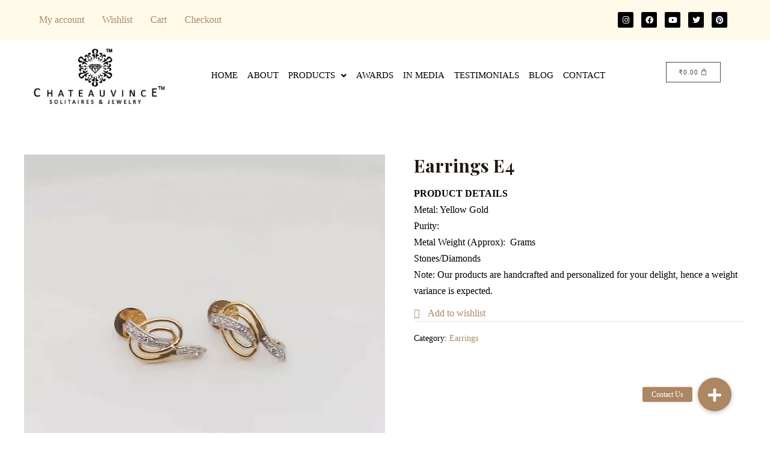

--- FILE ---
content_type: text/css
request_url: https://chateauvince.com/wp-content/uploads/elementor/css/post-1699.css?ver=1661272612
body_size: 868
content:
.elementor-1699 .elementor-element.elementor-element-d73816a:not(.elementor-motion-effects-element-type-background), .elementor-1699 .elementor-element.elementor-element-d73816a > .elementor-motion-effects-container > .elementor-motion-effects-layer{background-color:#FFFAEA;}.elementor-1699 .elementor-element.elementor-element-d73816a{transition:background 0.3s, border 0.3s, border-radius 0.3s, box-shadow 0.3s;}.elementor-1699 .elementor-element.elementor-element-d73816a > .elementor-background-overlay{transition:background 0.3s, border-radius 0.3s, opacity 0.3s;}.elementor-1699 .elementor-element.elementor-element-11e1994 .hfe-nav-menu__toggle{margin:0 auto;}.elementor-1699 .elementor-element.elementor-element-11e1994 .menu-item a.hfe-menu-item{padding-left:15px;padding-right:15px;}.elementor-1699 .elementor-element.elementor-element-11e1994 .menu-item a.hfe-sub-menu-item{padding-left:calc( 15px + 20px );padding-right:15px;}.elementor-1699 .elementor-element.elementor-element-11e1994 .hfe-nav-menu__layout-vertical .menu-item ul ul a.hfe-sub-menu-item{padding-left:calc( 15px + 40px );padding-right:15px;}.elementor-1699 .elementor-element.elementor-element-11e1994 .hfe-nav-menu__layout-vertical .menu-item ul ul ul a.hfe-sub-menu-item{padding-left:calc( 15px + 60px );padding-right:15px;}.elementor-1699 .elementor-element.elementor-element-11e1994 .hfe-nav-menu__layout-vertical .menu-item ul ul ul ul a.hfe-sub-menu-item{padding-left:calc( 15px + 80px );padding-right:15px;}.elementor-1699 .elementor-element.elementor-element-11e1994 .menu-item a.hfe-menu-item, .elementor-1699 .elementor-element.elementor-element-11e1994 .menu-item a.hfe-sub-menu-item{padding-top:15px;padding-bottom:15px;}.elementor-1699 .elementor-element.elementor-element-11e1994 .sub-menu,
								.elementor-1699 .elementor-element.elementor-element-11e1994 nav.hfe-dropdown,
								.elementor-1699 .elementor-element.elementor-element-11e1994 nav.hfe-dropdown-expandible,
								.elementor-1699 .elementor-element.elementor-element-11e1994 nav.hfe-dropdown .menu-item a.hfe-menu-item,
								.elementor-1699 .elementor-element.elementor-element-11e1994 nav.hfe-dropdown .menu-item a.hfe-sub-menu-item{background-color:#fff;}.elementor-1699 .elementor-element.elementor-element-11e1994 ul.sub-menu{width:220px;}.elementor-1699 .elementor-element.elementor-element-11e1994 .sub-menu a.hfe-sub-menu-item,
						 .elementor-1699 .elementor-element.elementor-element-11e1994 nav.hfe-dropdown li a.hfe-menu-item,
						 .elementor-1699 .elementor-element.elementor-element-11e1994 nav.hfe-dropdown li a.hfe-sub-menu-item,
						 .elementor-1699 .elementor-element.elementor-element-11e1994 nav.hfe-dropdown-expandible li a.hfe-menu-item,
						 .elementor-1699 .elementor-element.elementor-element-11e1994 nav.hfe-dropdown-expandible li a.hfe-sub-menu-item{padding-top:15px;padding-bottom:15px;}.elementor-1699 .elementor-element.elementor-element-11e1994 .sub-menu li.menu-item:not(:last-child), 
						.elementor-1699 .elementor-element.elementor-element-11e1994 nav.hfe-dropdown li.menu-item:not(:last-child),
						.elementor-1699 .elementor-element.elementor-element-11e1994 nav.hfe-dropdown-expandible li.menu-item:not(:last-child){border-bottom-style:solid;border-bottom-color:#c4c4c4;border-bottom-width:1px;}.elementor-1699 .elementor-element.elementor-element-7a5e3a1 .elementor-repeater-item-40a332f.elementor-social-icon{background-color:#000000;}.elementor-1699 .elementor-element.elementor-element-7a5e3a1 .elementor-repeater-item-403ddce.elementor-social-icon{background-color:#000000;}.elementor-1699 .elementor-element.elementor-element-7a5e3a1 .elementor-repeater-item-cfda739.elementor-social-icon{background-color:#000000;}.elementor-1699 .elementor-element.elementor-element-7a5e3a1 .elementor-repeater-item-29fbfd9.elementor-social-icon{background-color:#000000;}.elementor-1699 .elementor-element.elementor-element-7a5e3a1 .elementor-repeater-item-5359ac6.elementor-social-icon{background-color:#000000;}.elementor-1699 .elementor-element.elementor-element-7a5e3a1{--grid-template-columns:repeat(0, auto);--icon-size:13px;--grid-column-gap:13px;--grid-row-gap:0px;}.elementor-1699 .elementor-element.elementor-element-7a5e3a1 .elementor-widget-container{text-align:right;}.elementor-1699 .elementor-element.elementor-element-7a5e3a1 .elementor-social-icon{--icon-padding:0.5em;}.elementor-1699 .elementor-element.elementor-element-7a5e3a1 > .elementor-widget-container{padding:10px 20px 0px 0px;}.elementor-1699 .elementor-element.elementor-element-2786754 > .elementor-element-populated{margin:27px 0px 0px 0px;--e-column-margin-right:0px;--e-column-margin-left:0px;}.elementor-1699 .elementor-element.elementor-element-cac262f .hfe-nav-menu__toggle{margin:0 auto;}.elementor-1699 .elementor-element.elementor-element-cac262f .menu-item a.hfe-menu-item{padding-left:8px;padding-right:8px;}.elementor-1699 .elementor-element.elementor-element-cac262f .menu-item a.hfe-sub-menu-item{padding-left:calc( 8px + 20px );padding-right:8px;}.elementor-1699 .elementor-element.elementor-element-cac262f .hfe-nav-menu__layout-vertical .menu-item ul ul a.hfe-sub-menu-item{padding-left:calc( 8px + 40px );padding-right:8px;}.elementor-1699 .elementor-element.elementor-element-cac262f .hfe-nav-menu__layout-vertical .menu-item ul ul ul a.hfe-sub-menu-item{padding-left:calc( 8px + 60px );padding-right:8px;}.elementor-1699 .elementor-element.elementor-element-cac262f .hfe-nav-menu__layout-vertical .menu-item ul ul ul ul a.hfe-sub-menu-item{padding-left:calc( 8px + 80px );padding-right:8px;}.elementor-1699 .elementor-element.elementor-element-cac262f .menu-item a.hfe-menu-item, .elementor-1699 .elementor-element.elementor-element-cac262f .menu-item a.hfe-sub-menu-item{padding-top:15px;padding-bottom:15px;}body:not(.rtl) .elementor-1699 .elementor-element.elementor-element-cac262f .hfe-nav-menu__layout-horizontal .hfe-nav-menu > li.menu-item:not(:last-child){margin-right:0px;}body.rtl .elementor-1699 .elementor-element.elementor-element-cac262f .hfe-nav-menu__layout-horizontal .hfe-nav-menu > li.menu-item:not(:last-child){margin-left:0px;}.elementor-1699 .elementor-element.elementor-element-cac262f nav:not(.hfe-nav-menu__layout-horizontal) .hfe-nav-menu > li.menu-item:not(:last-child){margin-bottom:0px;}.elementor-1699 .elementor-element.elementor-element-cac262f a.hfe-menu-item, .elementor-1699 .elementor-element.elementor-element-cac262f a.hfe-sub-menu-item{font-size:15px;font-weight:500;text-transform:uppercase;}.elementor-1699 .elementor-element.elementor-element-cac262f .menu-item a.hfe-menu-item, .elementor-1699 .elementor-element.elementor-element-cac262f .sub-menu a.hfe-sub-menu-item{color:#000000;}.elementor-1699 .elementor-element.elementor-element-cac262f .sub-menu,
								.elementor-1699 .elementor-element.elementor-element-cac262f nav.hfe-dropdown,
								.elementor-1699 .elementor-element.elementor-element-cac262f nav.hfe-dropdown-expandible,
								.elementor-1699 .elementor-element.elementor-element-cac262f nav.hfe-dropdown .menu-item a.hfe-menu-item,
								.elementor-1699 .elementor-element.elementor-element-cac262f nav.hfe-dropdown .menu-item a.hfe-sub-menu-item{background-color:#fff;}.elementor-1699 .elementor-element.elementor-element-cac262f ul.sub-menu{width:220px;}.elementor-1699 .elementor-element.elementor-element-cac262f .sub-menu a.hfe-sub-menu-item,
						 .elementor-1699 .elementor-element.elementor-element-cac262f nav.hfe-dropdown li a.hfe-menu-item,
						 .elementor-1699 .elementor-element.elementor-element-cac262f nav.hfe-dropdown li a.hfe-sub-menu-item,
						 .elementor-1699 .elementor-element.elementor-element-cac262f nav.hfe-dropdown-expandible li a.hfe-menu-item,
						 .elementor-1699 .elementor-element.elementor-element-cac262f nav.hfe-dropdown-expandible li a.hfe-sub-menu-item{padding-top:15px;padding-bottom:15px;}.elementor-1699 .elementor-element.elementor-element-cac262f .sub-menu li.menu-item:not(:last-child), 
						.elementor-1699 .elementor-element.elementor-element-cac262f nav.hfe-dropdown li.menu-item:not(:last-child),
						.elementor-1699 .elementor-element.elementor-element-cac262f nav.hfe-dropdown-expandible li.menu-item:not(:last-child){border-bottom-style:solid;border-bottom-color:#c4c4c4;border-bottom-width:1px;}.elementor-1699 .elementor-element.elementor-element-5348087 > .elementor-element-populated{margin:27px 0px 0px 0px;--e-column-margin-right:0px;--e-column-margin-left:0px;}.elementor-1699 .elementor-element.elementor-element-88ca8e3 .hfe-menu-cart__toggle .elementor-button,.elementor-1699 .elementor-element.elementor-element-88ca8e3 .hfe-cart-menu-wrap-default .hfe-cart-count:after, .elementor-1699 .elementor-element.elementor-element-88ca8e3 .hfe-cart-menu-wrap-default .hfe-cart-count{border-width:1px 1px 1px 1px;}.elementor-1699 .elementor-element.elementor-element-88ca8e3 .hfe-menu-cart__toggle .elementor-button-icon{font-size:12px;}@media(max-width:1024px){body:not(.rtl) .elementor-1699 .elementor-element.elementor-element-cac262f.hfe-nav-menu__breakpoint-tablet .hfe-nav-menu__layout-horizontal .hfe-nav-menu > li.menu-item:not(:last-child){margin-right:0px;}body .elementor-1699 .elementor-element.elementor-element-cac262f nav.hfe-nav-menu__layout-vertical .hfe-nav-menu > li.menu-item:not(:last-child){margin-bottom:0px;}}@media(max-width:767px){.elementor-1699 .elementor-element.elementor-element-141992e{width:30%;}.elementor-1699 .elementor-element.elementor-element-b072ca7{width:70%;}.elementor-1699 .elementor-element.elementor-element-7a5e3a1 .elementor-widget-container{text-align:center;}.elementor-1699 .elementor-element.elementor-element-7a5e3a1{--icon-size:12px;--grid-column-gap:5px;}.elementor-1699 .elementor-element.elementor-element-727ba81{width:50%;}.elementor-1699 .elementor-element.elementor-element-2786754{width:20%;}.elementor-1699 .elementor-element.elementor-element-2786754 > .elementor-element-populated{margin:32px 1px 1px 1px;--e-column-margin-right:1px;--e-column-margin-left:1px;}body:not(.rtl) .elementor-1699 .elementor-element.elementor-element-cac262f.hfe-nav-menu__breakpoint-mobile .hfe-nav-menu__layout-horizontal .hfe-nav-menu > li.menu-item:not(:last-child){margin-right:0px;}body .elementor-1699 .elementor-element.elementor-element-cac262f nav.hfe-nav-menu__layout-vertical .hfe-nav-menu > li.menu-item:not(:last-child){margin-bottom:0px;}.elementor-1699 .elementor-element.elementor-element-5348087{width:30%;}.elementor-1699 .elementor-element.elementor-element-5348087 > .elementor-element-populated{margin:32px 1px 1px 1px;--e-column-margin-right:1px;--e-column-margin-left:1px;}}@media(min-width:768px){.elementor-1699 .elementor-element.elementor-element-141992e{width:68.341%;}.elementor-1699 .elementor-element.elementor-element-b072ca7{width:31.614%;}.elementor-1699 .elementor-element.elementor-element-727ba81{width:20.706%;}.elementor-1699 .elementor-element.elementor-element-2786754{width:65.078%;}.elementor-1699 .elementor-element.elementor-element-5348087{width:13.88%;}}@media(max-width:1024px) and (min-width:768px){.elementor-1699 .elementor-element.elementor-element-727ba81{width:28%;}.elementor-1699 .elementor-element.elementor-element-2786754{width:56%;}}

--- FILE ---
content_type: text/css
request_url: https://chateauvince.com/wp-content/uploads/elementor/css/post-1134.css?ver=1661272613
body_size: 788
content:
.elementor-1134 .elementor-element.elementor-element-y8n5zqq > .elementor-container > .elementor-column > .elementor-widget-wrap{align-content:center;align-items:center;}.elementor-1134 .elementor-element.elementor-element-y8n5zqq{padding:0px 0px 120px 0px;}.elementor-1134 .elementor-element.elementor-element-412292b > .elementor-element-populated{margin:0px 0px 0px 0px;--e-column-margin-right:0px;--e-column-margin-left:0px;}.elementor-1134 .elementor-element.elementor-element-6f96ea7 iframe{height:300px;}.elementor-1134 .elementor-element.elementor-element-6f96ea7 > .elementor-widget-container{margin:0px 0px 0px 0px;}.elementor-1134 .elementor-element.elementor-element-c6a06bd{margin-top:30px;margin-bottom:0px;}.elementor-1134 .elementor-element.elementor-element-a821c80 > .elementor-widget-wrap > .elementor-widget:not(.elementor-widget__width-auto):not(.elementor-widget__width-initial):not(:last-child):not(.elementor-absolute){margin-bottom:10px;}.elementor-1134 .elementor-element.elementor-element-a821c80 > .elementor-element-populated{margin:0px 80px 0px 0px;--e-column-margin-right:80px;--e-column-margin-left:0px;padding:0px 0px 0px 0px;}.elementor-1134 .elementor-element.elementor-element-03585ad.elementor-position-right .elementor-image-box-img{margin-left:20px;}.elementor-1134 .elementor-element.elementor-element-03585ad.elementor-position-left .elementor-image-box-img{margin-right:20px;}.elementor-1134 .elementor-element.elementor-element-03585ad.elementor-position-top .elementor-image-box-img{margin-bottom:20px;}.elementor-1134 .elementor-element.elementor-element-03585ad .elementor-image-box-wrapper .elementor-image-box-img{width:20%;}.elementor-1134 .elementor-element.elementor-element-03585ad .elementor-image-box-img img{border-radius:50px;transition-duration:0.3s;}.elementor-1134 .elementor-element.elementor-element-03585ad .elementor-image-box-title{margin-bottom:6px;font-weight:bold;}.elementor-1134 .elementor-element.elementor-element-2c6b653{color:#000000;}.elementor-1134 .elementor-element.elementor-element-b1b5063 > .elementor-widget-wrap > .elementor-widget:not(.elementor-widget__width-auto):not(.elementor-widget__width-initial):not(:last-child):not(.elementor-absolute){margin-bottom:10px;}.elementor-1134 .elementor-element.elementor-element-b1b5063 > .elementor-element-populated{margin:0px 0px 0px 0px;--e-column-margin-right:0px;--e-column-margin-left:0px;padding:0px 0px 0px 0px;}.elementor-1134 .elementor-element.elementor-element-0ac5c77.elementor-position-right .elementor-image-box-img{margin-left:20px;}.elementor-1134 .elementor-element.elementor-element-0ac5c77.elementor-position-left .elementor-image-box-img{margin-right:20px;}.elementor-1134 .elementor-element.elementor-element-0ac5c77.elementor-position-top .elementor-image-box-img{margin-bottom:20px;}.elementor-1134 .elementor-element.elementor-element-0ac5c77 .elementor-image-box-wrapper .elementor-image-box-img{width:20%;}.elementor-1134 .elementor-element.elementor-element-0ac5c77 .elementor-image-box-img img{border-radius:50px;transition-duration:0.3s;}.elementor-1134 .elementor-element.elementor-element-0ac5c77 .elementor-image-box-title{margin-bottom:6px;font-weight:bold;}.elementor-1134 .elementor-element.elementor-element-9f5dd84 > .elementor-widget-wrap > .elementor-widget:not(.elementor-widget__width-auto):not(.elementor-widget__width-initial):not(:last-child):not(.elementor-absolute){margin-bottom:10px;}.elementor-1134 .elementor-element.elementor-element-9f5dd84 > .elementor-element-populated{margin:0px 0px 0px 0px;--e-column-margin-right:0px;--e-column-margin-left:0px;padding:0px 0px 0px 0px;}.elementor-1134 .elementor-element.elementor-element-bfc81c5.elementor-position-right .elementor-image-box-img{margin-left:20px;}.elementor-1134 .elementor-element.elementor-element-bfc81c5.elementor-position-left .elementor-image-box-img{margin-right:20px;}.elementor-1134 .elementor-element.elementor-element-bfc81c5.elementor-position-top .elementor-image-box-img{margin-bottom:20px;}.elementor-1134 .elementor-element.elementor-element-bfc81c5 .elementor-image-box-wrapper .elementor-image-box-img{width:20%;}.elementor-1134 .elementor-element.elementor-element-bfc81c5 .elementor-image-box-img img{border-radius:50px;transition-duration:0.3s;}.elementor-1134 .elementor-element.elementor-element-bfc81c5 .elementor-image-box-title{margin-bottom:6px;font-weight:bold;}.elementor-1134 .elementor-element.elementor-element-7d7704b > .elementor-element-populated{margin:0px 0px 0px 0px;--e-column-margin-right:0px;--e-column-margin-left:0px;padding:0px 0px 0px 0px;}.elementor-1134 .elementor-element.elementor-element-0cfd6b9.elementor-position-right .elementor-image-box-img{margin-left:20px;}.elementor-1134 .elementor-element.elementor-element-0cfd6b9.elementor-position-left .elementor-image-box-img{margin-right:20px;}.elementor-1134 .elementor-element.elementor-element-0cfd6b9.elementor-position-top .elementor-image-box-img{margin-bottom:20px;}.elementor-1134 .elementor-element.elementor-element-0cfd6b9 .elementor-image-box-wrapper .elementor-image-box-img{width:20%;}.elementor-1134 .elementor-element.elementor-element-0cfd6b9 .elementor-image-box-img img{border-radius:50px;transition-duration:0.3s;}.elementor-1134 .elementor-element.elementor-element-0cfd6b9 .elementor-image-box-title{margin-bottom:6px;font-weight:bold;}.elementor-1134 .elementor-element.elementor-element-64be441:not(.elementor-motion-effects-element-type-background), .elementor-1134 .elementor-element.elementor-element-64be441 > .elementor-motion-effects-container > .elementor-motion-effects-layer{background-color:#000000;}.elementor-1134 .elementor-element.elementor-element-64be441{transition:background 0.3s, border 0.3s, border-radius 0.3s, box-shadow 0.3s;margin-top:30px;margin-bottom:0px;padding:10px 0px 10px 0px;}.elementor-1134 .elementor-element.elementor-element-64be441 > .elementor-background-overlay{transition:background 0.3s, border-radius 0.3s, opacity 0.3s;}.elementor-1134 .elementor-element.elementor-element-e031c52 > .elementor-widget-wrap > .elementor-widget:not(.elementor-widget__width-auto):not(.elementor-widget__width-initial):not(:last-child):not(.elementor-absolute){margin-bottom:10px;}.elementor-1134 .elementor-element.elementor-element-e031c52 > .elementor-element-populated{margin:0px 80px 0px 0px;--e-column-margin-right:80px;--e-column-margin-left:0px;padding:0px 0px 0px 0px;}.elementor-1134 .elementor-element.elementor-element-0ab8e3b{text-align:center;}.elementor-1134 .elementor-element.elementor-element-0ab8e3b .elementor-heading-title{color:#FFFFFF;-webkit-text-stroke-color:#000;stroke:#000;}.elementor-1134 .elementor-element.elementor-element-973651f > .elementor-widget-wrap > .elementor-widget:not(.elementor-widget__width-auto):not(.elementor-widget__width-initial):not(:last-child):not(.elementor-absolute){margin-bottom:10px;}.elementor-1134 .elementor-element.elementor-element-973651f > .elementor-element-populated{margin:0px 80px 0px 0px;--e-column-margin-right:80px;--e-column-margin-left:0px;padding:0px 0px 0px 0px;}.elementor-1134 .elementor-element.elementor-element-05edea2{text-align:center;}.elementor-1134 .elementor-element.elementor-element-05edea2 .elementor-heading-title{color:#FFFFFF;-webkit-text-stroke-color:#000;stroke:#000;}.elementor-1134 .elementor-element.elementor-element-a4b6934 > .elementor-widget-wrap > .elementor-widget:not(.elementor-widget__width-auto):not(.elementor-widget__width-initial):not(:last-child):not(.elementor-absolute){margin-bottom:10px;}.elementor-1134 .elementor-element.elementor-element-a4b6934 > .elementor-element-populated{margin:0px 80px 0px 0px;--e-column-margin-right:80px;--e-column-margin-left:0px;padding:0px 0px 0px 0px;}.elementor-1134 .elementor-element.elementor-element-39a4388{text-align:center;}.elementor-1134 .elementor-element.elementor-element-39a4388 .elementor-heading-title{color:#FFFFFF;-webkit-text-stroke-color:#000;stroke:#000;}.elementor-1134 .elementor-element.elementor-element-6b2e3e5 > .elementor-widget-wrap > .elementor-widget:not(.elementor-widget__width-auto):not(.elementor-widget__width-initial):not(:last-child):not(.elementor-absolute){margin-bottom:10px;}.elementor-1134 .elementor-element.elementor-element-6b2e3e5 > .elementor-element-populated{margin:0px 80px 0px 0px;--e-column-margin-right:80px;--e-column-margin-left:0px;padding:0px 0px 0px 0px;}.elementor-1134 .elementor-element.elementor-element-7075406 .elementor-heading-title{color:#FFFFFF;-webkit-text-stroke-color:#000;stroke:#000;}.elementor-1134 .elementor-element.elementor-element-08b2d3e{text-align:center;}.elementor-1134 .elementor-element.elementor-element-08b2d3e > .elementor-widget-container{padding:12px 0px 0px 0px;}@media(max-width:1024px){.elementor-1134 .elementor-element.elementor-element-y8n5zqq{padding:0px 0px 0px 0px;}.elementor-1134 .elementor-element.elementor-element-412292b > .elementor-widget-wrap > .elementor-widget:not(.elementor-widget__width-auto):not(.elementor-widget__width-initial):not(:last-child):not(.elementor-absolute){margin-bottom:0px;}.elementor-1134 .elementor-element.elementor-element-c6a06bd{margin-top:0px;margin-bottom:0px;padding:50px 50px 50px 50px;}.elementor-1134 .elementor-element.elementor-element-9f5dd84 > .elementor-element-populated{margin:50px 0px 0px 0px;--e-column-margin-right:0px;--e-column-margin-left:0px;}.elementor-1134 .elementor-element.elementor-element-7d7704b > .elementor-element-populated{margin:50px 0px 0px 0px;--e-column-margin-right:0px;--e-column-margin-left:0px;}.elementor-1134 .elementor-element.elementor-element-64be441{margin-top:0px;margin-bottom:0px;padding:50px 50px 50px 50px;}}@media(max-width:767px){.elementor-1134 .elementor-element.elementor-element-y8n5zqq{padding:0px 0px 0px 0px;}.elementor-1134 .elementor-element.elementor-element-c6a06bd{padding:50px 25px 50px 25px;}.elementor-1134 .elementor-element.elementor-element-a821c80 > .elementor-element-populated{margin:0px 0px 0px 0px;--e-column-margin-right:0px;--e-column-margin-left:0px;padding:0px 0px 0px 0px;}.elementor-1134 .elementor-element.elementor-element-03585ad .elementor-image-box-img{margin-bottom:20px;}.elementor-1134 .elementor-element.elementor-element-2c6b653{text-align:center;}.elementor-1134 .elementor-element.elementor-element-b1b5063 > .elementor-element-populated{margin:0px 0px 0px 0px;--e-column-margin-right:0px;--e-column-margin-left:0px;padding:0px 0px 0px 0px;}.elementor-1134 .elementor-element.elementor-element-0ac5c77 .elementor-image-box-img{margin-bottom:20px;}.elementor-1134 .elementor-element.elementor-element-0ac5c77 > .elementor-widget-container{margin:40px 0px 0px 0px;padding:0px 0px 0px 0px;}.elementor-1134 .elementor-element.elementor-element-a72c9e6{text-align:center;}.elementor-1134 .elementor-element.elementor-element-9f5dd84 > .elementor-element-populated{margin:0px 0px 0px 0px;--e-column-margin-right:0px;--e-column-margin-left:0px;padding:0px 0px 0px 0px;}.elementor-1134 .elementor-element.elementor-element-bfc81c5 .elementor-image-box-img{margin-bottom:20px;}.elementor-1134 .elementor-element.elementor-element-bfc81c5 > .elementor-widget-container{margin:40px 0px 0px 0px;padding:0px 0px 0px 0px;}.elementor-1134 .elementor-element.elementor-element-3edd465{text-align:center;}.elementor-1134 .elementor-element.elementor-element-7d7704b > .elementor-element-populated{margin:0px 0px 0px 0px;--e-column-margin-right:0px;--e-column-margin-left:0px;padding:0px 0px 0px 0px;}.elementor-1134 .elementor-element.elementor-element-0cfd6b9 .elementor-image-box-img{margin-bottom:20px;}.elementor-1134 .elementor-element.elementor-element-0cfd6b9 > .elementor-widget-container{margin:40px 0px 0px 0px;padding:0px 0px 0px 0px;}.elementor-1134 .elementor-element.elementor-element-64be441{padding:50px 25px 50px 25px;}.elementor-1134 .elementor-element.elementor-element-e031c52 > .elementor-element-populated{margin:0px 0px 0px 0px;--e-column-margin-right:0px;--e-column-margin-left:0px;padding:5px 5px 5px 5px;}.elementor-1134 .elementor-element.elementor-element-973651f > .elementor-element-populated{margin:0px 0px 0px 0px;--e-column-margin-right:0px;--e-column-margin-left:0px;padding:5px 5px 5px 5px;}.elementor-1134 .elementor-element.elementor-element-a4b6934 > .elementor-element-populated{margin:0px 0px 0px 0px;--e-column-margin-right:0px;--e-column-margin-left:0px;padding:5px 5px 5px 5px;}.elementor-1134 .elementor-element.elementor-element-6b2e3e5 > .elementor-element-populated{margin:0px 0px 0px 0px;--e-column-margin-right:0px;--e-column-margin-left:0px;padding:5px 5px 5px 5px;}.elementor-1134 .elementor-element.elementor-element-7075406{text-align:center;}.elementor-1134 .elementor-element.elementor-element-08b2d3e{font-size:15px;}}@media(min-width:768px){.elementor-1134 .elementor-element.elementor-element-a821c80{width:35%;}.elementor-1134 .elementor-element.elementor-element-b1b5063{width:22.182%;}.elementor-1134 .elementor-element.elementor-element-9f5dd84{width:20.473%;}.elementor-1134 .elementor-element.elementor-element-7d7704b{width:22.322%;}}@media(max-width:1024px) and (min-width:768px){.elementor-1134 .elementor-element.elementor-element-a821c80{width:50%;}.elementor-1134 .elementor-element.elementor-element-b1b5063{width:50%;}.elementor-1134 .elementor-element.elementor-element-9f5dd84{width:50%;}.elementor-1134 .elementor-element.elementor-element-7d7704b{width:50%;}.elementor-1134 .elementor-element.elementor-element-e031c52{width:50%;}.elementor-1134 .elementor-element.elementor-element-973651f{width:50%;}.elementor-1134 .elementor-element.elementor-element-a4b6934{width:50%;}.elementor-1134 .elementor-element.elementor-element-6b2e3e5{width:50%;}}

--- FILE ---
content_type: text/css
request_url: https://chateauvince.com/wp-content/plugins/shopengine/modules/wishlist/assets/css/wishlist.css?ver=2.4.0
body_size: 180
content:
.shopengine-wishlist{text-align:left}.shopengine-wishlist.badge{padding:6px 5px}.shopengine-wishlist.badge.active,.woocommerce .products .product .shopengine-wishlist.badge.active{color:#f03d3f}.shopengine-wishlist.badge.active .shopengine-icon-add_to_favourite_1::before,.woocommerce .products .product .shopengine-wishlist.badge.active .shopengine-icon-add_to_favourite_1::before{content:"\e907"}.shopengine-wishlist .shopengine-remove-action{color:#f03d3f;font-weight:700;font-size:1.2em;cursor:pointer}.shopengine-wishlist td:last-child,.shopengine-wishlist th:last-child{text-align:center}.parent-notification{position:fixed;right:-325px;bottom:10px;-webkit-transition:all .8s;transition:all .8s;z-index:99999}.parent-notification .shopengine-wishlist-message{background-color:#d4edda;padding:15px 25px;color:#28a745;border-style:solid;border-color:#28a745;border-width:0 0 0 5px;border-radius:5px 0 0 5px;-webkit-transition:all .8s;transition:all .8s;width:310px}.parent-notification .delete-message{background-color:#f8d7da;color:#dc3545;border-color:#dc3545}.parent-notification.top-right{bottom:initial!important;top:10px}.parent-notification.top-right .shopengine-wishlist-message{top:10px;bottom:initial}.parent-notification.active{right:0;-webkit-transition:all .5s;transition:all .5s}.parent-notification p{margin:0;line-height:1.5;font-size:18px;font-weight:600}.top-left{right:initial;left:-325px;top:10px;-webkit-transition:all .8s;transition:all .8s}.top-left.active{left:0;-webkit-transition:all .8s;transition:all .8s}.top-left .shopengine-wishlist-message{border-radius:0 5px 5px 0;border-width:0 5px 0 0;-webkit-transition:all .8s;transition:all .8s}.bottom-left{right:initial;left:-325px;-webkit-transition:all .8s;transition:all .8s;top:initial;bottom:10px}.bottom-left.active{left:0;-webkit-transition:all .8s;transition:all .8s}.bottom-left .shopengine-wishlist-message{border-radius:0 5px 5px 0;border-width:0 5px 0 0;-webkit-transition:all .8s;transition:all .8s}

--- FILE ---
content_type: application/javascript
request_url: https://chateauvince.com/wp-content/plugins/royal-elementor-addons/assets/js/frontend.min.js?ver=1.3.47
body_size: 18393
content:
(function(t){"use strict";var e={init:function(){var i={"wpr-nav-menu.default":e.widgetNavMenu,"wpr-onepage-nav.default":e.OnepageNav,"wpr-grid.default":e.widgetGrid,"wpr-magazine-grid.default":e.widgetMagazineGrid,"wpr-media-grid.default":e.widgetGrid,"wpr-woo-grid.default":e.widgetGrid,"wpr-woo-category-grid-pro.default":e.widgetGrid,"wpr-featured-media.default":e.widgetFeaturedMedia,"wpr-countdown.default":e.widgetCountDown,"wpr-google-maps.default":e.widgetGoogleMaps,"wpr-before-after.default":e.widgetBeforeAfter,"wpr-mailchimp.default":e.widgetMailchimp,"wpr-advanced-slider.default":e.widgetAdvancedSlider,"wpr-testimonial.default":e.widgetTestimonialCarousel,"wpr-search.default":e.widgetSearch,"wpr-advanced-text.default":e.widgetAdvancedText,"wpr-progress-bar.default":e.widgetProgressBar,"wpr-image-hotspots.default":e.widgetImageHotspots,"wpr-flip-box.default":e.widgetFlipBox,"wpr-content-ticker.default":e.widgetContentTicker,"wpr-tabs.default":e.widgetTabs,"wpr-content-toggle.default":e.widgetContentToogle,"wpr-back-to-top.default":e.widgetBackToTop,"wpr-lottie-animations.default":e.widgetLottieAnimations,"wpr-posts-timeline.default":e.widgetPostsTimeline,"wpr-sharing-buttons.default":e.widgetSharingButtons,"wpr-flip-carousel.default":e.widgetFlipCarousel,"wpr-feature-list.default":e.widgetFeatureList,"wpr-product-media.default":e.widgetProductMedia,"wpr-product-add-to-cart.default":e.widgetProductAddToCart,"wpr-product-mini-cart.default":e.widgetProductMiniCart,"wpr-product-filters.default":e.widgetProductFilters,"wpr-page-cart.default":e.widgetPageCart,"wpr-my-account-pro.default":e.widgetPageMyAccount,global:e.widgetSection,"wpr-post-media.default":e.widgetPostMedia};t.each(i,function(e,t){window.elementorFrontend.hooks.addAction("frontend/element_ready/"+e,t)})},widgetPostMedia:function(i){var r=t(".wpr-featured-media-image").attr("data-lightbox");if(typeof r!=typeof void 0&&!1!==r&&!e.editorCheck()){var a=i.find(".wpr-featured-media-wrap");r=JSON.parse(r),a.lightGallery(r),a.on("onAferAppendSlide.lg, onAfterSlide.lg",function(){var e=t("#lg-actual-size, #lg-zoom-in, #lg-zoom-out, #lg-download"),i=t("#lg-download").attr("href");t("#lg-download").length&&(-1===i.indexOf("wp-content")?e.addClass("wpr-hidden-element"):e.removeClass("wpr-hidden-element")),""===r.autoplay&&t(".lg-autoplay-button").css({width:"0",height:"0",overflow:"hidden"})})}},widgetSection:function(i){function r(t){var r=JSON.parse(t),a=e.editorCheck()?i.find(".wpr-particle-wrapper").attr("wpr-quantity"):i.attr("wpr-quantity"),s=e.editorCheck()?i.find(".wpr-particle-wrapper").attr("wpr-color")?i.find(".wpr-particle-wrapper").attr("wpr-color"):"#000000":i.attr("wpr-color")||"#000000",n=e.editorCheck()?i.find(".wpr-particle-wrapper").attr("wpr-speed"):i.attr("wpr-speed"),l=e.editorCheck()?i.find(".wpr-particle-wrapper").attr("wpr-shape"):i.attr("wpr-shape"),o=e.editorCheck()?i.find(".wpr-particle-wrapper").attr("wpr-size"):i.attr("wpr-size");return r.particles.size.value=o,r.particles.number.value=a,r.particles.color.value=s,r.particles.shape.type=l,r.particles.line_linked.color=s,r.particles.move.speed=n,r}if(function(){function e(){if(document.querySelector(".wpr-mybar")){var e=document.body.scrollTop||document.documentElement.scrollTop,t=document.documentElement.scrollHeight-document.documentElement.clientHeight;document.querySelector("#wpr-mybar").style.width=100*(e/t)+"%"}}e(),window.onscroll=function(){e()},t("#wpadminbar").length&&t(".wpr-reading-progress-bar-container").length&&0===t(".wpr-reading-progress-bar-container").position().top&&t(".wpr-reading-progress-bar-container").css("top"," 32px")}(),(i.attr("data-wpr-particles")||i.find(".wpr-particle-wrapper").attr("data-wpr-particles-editor"))&&function(){var a=i.data("element_type"),s=i.data("id"),n=e.editorCheck()?i.find(".wpr-particle-wrapper").attr("data-wpr-particles-editor"):i.attr("data-wpr-particles");"section"===a&&void 0!==n&&(e.editorCheck()?i.hasClass("wpr-particle-yes")?(particlesJS("wpr-particle-"+s,"wpr_particle_json_custom"==i.find(".wpr-particle-wrapper").attr("particle-source")?JSON.parse(n):r(n)),i.find(".elementor-column").css("z-index",9),t(window).trigger("resize")):i.find(".wpr-particle-wrapper").remove():(i.prepend("<div class=\"wpr-particle-wrapper\" id=\"wpr-particle-"+s+"\"></div>"),particlesJS("wpr-particle-"+s,"wpr_particle_json_custom"==i.attr("particle-source")?JSON.parse(n):r(n))))}(),(i.hasClass("wpr-jarallax")||i.hasClass("wpr-jarallax-yes"))&&function(){i.hasClass("wpr-jarallax-yes")&&(!e.editorCheck()&&i.hasClass("wpr-jarallax")?(i.css("background-image","url(\""+i.attr("bg-image")+"\")"),i.jarallax({type:i.attr("scroll-effect"),speed:i.attr("speed-data")})):e.editorCheck()&&(i.css("background-image","url(\""+i.find(".wpr-jarallax").attr("bg-image-editor")+"\")"),i.jarallax({type:i.find(".wpr-jarallax").attr("scroll-effect-editor"),speed:i.find(".wpr-jarallax").attr("speed-data-editor")})))}(),i.hasClass("wpr-parallax-yes")&&function(){if(i.hasClass("wpr-parallax-yes")){var r=document.getElementsByClassName("wpr-parallax-multi-layer"),a=Array.from(r).map(e=>new Parallax(e,{invertY:"yes"==e.getAttribute("direction"),invertX:"yes"==e.getAttribute("direction"),scalarX:e.getAttribute("scalar-speed"),scalarY:e.getAttribute("scalar-speed"),hoverOnly:!0,pointerEvents:!0}));a.forEach(e=>{e.friction(.2,.2)})}if(!e.editorCheck()){var s=[];document.querySelectorAll(".wpr-parallax-multi-layer").forEach(e=>{e.parentElement.style.position="relative",e.style.position="absolute",s.push(e),e.remove()}),document.querySelectorAll(".wpr-parallax-ml-children").forEach(e=>{e.style.position="absolute",e.style.top=e.getAttribute("style-top"),e.style.left=e.getAttribute("style-left")}),t(".wpr-parallax-yes").each(function(e){t(this).append(s[e])})}}(),i.hasClass("wpr-sticky-section-yes")){function r(){if(!i.hasClass("wpr-sticky-section-yes")||!i.find(".wpr-sticky-section-yes-editor"))return void(a="static");var e=[],t=[["mobile_sticky",768],["mobile_extra_sticky",881],["tablet_sticky",1025],["tablet_extra_sticky",1201],["laptop_sticky",1216],["desktop_sticky",2400],["widescreen_sticky",4e3]].filter(e=>-1!=c.indexOf(e[0])).reverse();t.forEach((t,i)=>{t[1]>d&&-1===p.indexOf(t[0])?(a=-1===c?.indexOf(t[0])?e[i-1]?e[i-1]:n:"static",e[i]=a):t[1]>d&&-1!==p.indexOf(t[0])&&(a=n)}),h()}function h(){var e=+window.innerHeight-(+i.css("top").slice(0,-2)+i.height()),t=+window.innerHeight-(+i.css("bottom").slice(0,-2)+i.height());"top"===l?(i.css({position:a}),""!==m&&m.css({position:a,top:o+"px",bottom:"auto","z-index":w,width:"100%"})):(i.css({position:a}),""!==m&&(m=m.find(".wpr-sticky-section-yes"),m.css({position:a,bottom:o+"px",top:"auto","z-index":w,width:"100%"})))}function u(){t("#wpadminbar").length&&(s=t("#wpadminbar").css("height").slice(0,t("#wpadminbar").css("height").length-2),"top"===l&&("fixed"==i.css("position")||"sticky"==i.css("position"))&&(i.css("top",+s+g+"px"),i.css("bottom","auto")))}var a,s,n=e.editorCheck()?i.find(".wpr-sticky-section-yes-editor").attr("data-wpr-position-type"):i.attr("data-wpr-position-type"),l=e.editorCheck()?i.find(".wpr-sticky-section-yes-editor").attr("data-wpr-position-location"):i.attr("data-wpr-position-location"),o=e.editorCheck()?i.find(".wpr-sticky-section-yes-editor").attr("data-wpr-position-offset"):i.attr("data-wpr-position-offset"),d=t("body").prop("clientWidth")+17,p=e.editorCheck()?i.find(".wpr-sticky-section-yes-editor").attr("data-wpr-sticky-devices"):i.attr("data-wpr-sticky-devices"),c=e.editorCheck()?i.find(".wpr-sticky-section-yes-editor").attr("data-wpr-active-breakpoints"):i.attr("data-wpr-active-breakpoints"),f=!!(i.hasClass("wpr-sticky-section-yes")||i.find(".wpr-sticky-section-yes-editor")),m=i.closest("div[data-elementor-type=\"wp-post\"]").length?i.closest("div[data-elementor-type=\"wp-post\"]"):"",w=e.editorCheck()?i.find(".wpr-sticky-section-yes-editor").attr("data-wpr-z-index"):i.attr("data-wpr-z-index");if(i.find(".wpr-sticky-section-yes-editor").length||(n=i.attr("data-wpr-position-type"),l=i.attr("data-wpr-position-location"),o=i.attr("data-wpr-position-offset"),p=i.attr("data-wpr-sticky-devices"),c=i.attr("data-wpr-active-breakpoints"),w=i.attr("data-wpr-z-index")),"top"===l&&"auto"===i.css("top")){var g=0;i.css("top",0)}else var g=+i.css("top").slice(0,-2);if(0==p.length&&(n="static"),e.editorCheck()&&p){var y=i.find(".wpr-sticky-section-yes-editor").attr("data-wpr-sticky-devices");i.attr("data-wpr-sticky-devices",y),p=i.attr("data-wpr-sticky-devices")}r(),u(),t(window).resize(function(){d=t("body").prop("clientWidth")+17,r()}),f||(a="static")}},widgetNavMenu:function(i){function r(){if(i.hasClass("wpr-mobile-menu-full-width")&&i.closest(".elementor-column").length){var e=i.closest(".elementor-column"),t=i.closest(".elementor-top-section").outerWidth()-2*d.offset().left,r=e.offset().left+parseInt(e.css("padding-left"),10);d.css({width:t+"px",left:-r+"px"})}}function a(e,t){!0===t?i.hasClass("wpr-sub-menu-fx-slide")?e.stop().slideDown():e.stop().fadeIn():i.hasClass("wpr-sub-menu-fx-slide")?e.stop().slideUp():e.stop().fadeOut()}var s=i.find(".wpr-nav-menu-container"),n=i.find(".wpr-mobile-nav-menu-container"),l=s.find(".wpr-nav-menu > li.menu-item-has-children"),o=s.find(".wpr-sub-menu li.menu-item-has-children");"click"===s.attr("data-trigger")?(l.children("a").on("click",function(r){var e=t(this).parent(),n=e.children(".wpr-sub-menu");l.not(e).removeClass("wpr-sub-open"),(s.hasClass("wpr-nav-menu-horizontal")||s.hasClass("wpr-nav-menu-vertical")&&i.hasClass("wpr-sub-menu-position-absolute"))&&a(l.children(".wpr-sub-menu"),!1),e.hasClass("wpr-sub-open")?(e.removeClass("wpr-sub-open"),a(n,!1)):(r.preventDefault(),e.addClass("wpr-sub-open"),a(n,!0))}),o.on("click",function(i){var e=t(this),r=e.children(".wpr-sub-menu");s.hasClass("wpr-nav-menu-horizontal")&&a(o.find(".wpr-sub-menu"),!1),e.hasClass("wpr-sub-open")?(e.removeClass("wpr-sub-open"),a(r,!1)):(i.preventDefault(),e.addClass("wpr-sub-open"),a(r,!0))}),t(document).mouseup(function(t){l.is(t.target)||0!==l.has(t.target).length||(l.not().removeClass("wpr-sub-open"),a(l.children(".wpr-sub-menu"),!1)),o.is(t.target)||0!==o.has(t.target).length||(o.removeClass("wpr-sub-open"),a(o.children(".wpr-sub-menu"),!1))})):(l.on("mouseenter",function(){s.hasClass("wpr-nav-menu-vertical")&&i.hasClass("wpr-sub-menu-position-absolute")&&s.find("li").not(this).children(".wpr-sub-menu").hide(),a(t(this).children(".wpr-sub-menu"),!0)}),o.on("mouseenter",function(){a(t(this).children(".wpr-sub-menu"),!0)}),s.hasClass("wpr-nav-menu-horizontal")?(l.on("mouseleave",function(){a(t(this).children(".wpr-sub-menu"),!1)}),o.on("mouseleave",function(){a(t(this).children(".wpr-sub-menu"),!1)})):s.on("mouseleave",function(){a(t(this).find(".wpr-sub-menu"),!1)}));var d=n.find(".wpr-mobile-nav-menu");n.find(".wpr-mobile-toggle").on("click",function(){t(this).toggleClass("wpr-mobile-toggle-fx"),t(this).hasClass(".wpr-mobile-toggle-open")?(t(this).removeClass(".wpr-mobile-toggle-open"),t(this).trigger("focusout"),t(this).find(".wpr-mobile-toggle-text").length&&(t(this).children().eq(1).hide(),t(this).children().eq(0).show())):(t(this).addClass(".wpr-mobile-toggle-open"),t(this).find(".wpr-mobile-toggle-text").length&&(t(this).children().eq(0).hide(),t(this).children().eq(1).show())),t(this).parent().next().stop().slideToggle(),r()}),d.find(".sub-menu").removeClass("wpr-sub-menu").addClass("wpr-mobile-sub-menu"),d.find(".menu-item-has-children").children("a").on("click",function(i){var e=t(this).closest("li");e.hasClass("wpr-mobile-sub-open")?(e.removeClass("wpr-mobile-sub-open"),e.children(".wpr-mobile-sub-menu").first().stop().slideUp()):(i.preventDefault(),e.addClass("wpr-mobile-sub-open"),e.children(".wpr-mobile-sub-menu").first().stop().slideDown())}),r(),t(window).smartresize(function(){r()})},OnepageNav:function(e){function i(i){"yes"!==e.find(".wpr-onepage-nav").attr("data-highlight")||(e.find(".wpr-onepage-nav-item").children("a").removeClass("wpr-onepage-active-item"),t(".elementor-section").each(function(){var r=t(this).offset().top,a=r+t(this).outerHeight();i>=r&&i<a&&e.find(".wpr-onepage-nav-item").children("a[href=\"#"+t(this).attr("id")+"\"]").addClass("wpr-onepage-active-item")}))}e.find(".wpr-onepage-nav-item").on("click",function(e){e.preventDefault();var r=t(t(this).find("a").attr("href")),a=parseInt(t(this).parent().attr("data-speed"),10);t("body").animate({scrollTop:r.offset().top},a),i(t(window).scrollTop())}),"yes"===e.find(".wpr-onepage-nav").attr("data-highlight")&&setTimeout(function(){t(window).scroll()},10),t(window).scroll(function(){i(t(this).scrollTop())})},widgetGrid:function(r){function a(){if(r.find(".wpr-sharing-trigger").length){var e=r.find(".wpr-sharing-trigger"),i=r.find(".wpr-post-sharing-inner"),a=5;i.first().find("a").each(function(){a+=t(this).outerWidth()+parseInt(t(this).css("margin-right"),10)});var s=parseInt(i.find("a").css("margin-right"),10);"left"===e.attr("data-direction")?(i.css("width",a+"px"),i.css("left",-(s+a)+"px")):"right"===e.attr("data-direction")?(i.css("width",a+"px"),i.css("right",-(s+a)+"px")):"top"===e.attr("data-direction")?(i.find("a").css({"margin-right":"0","margin-top":s+"px"}),i.css({top:-s+"px",left:"50%","-webkit-transform":"translate(-50%, -100%)",transform:"translate(-50%, -100%)"})):"right"===e.attr("data-direction")?(i.css("width",a+"px"),i.css({left:s+"px"})):"bottom"===e.attr("data-direction")&&(i.find("a").css({"margin-right":"0","margin-bottom":s+"px"}),i.css({bottom:-s+"px",left:"50%","-webkit-transform":"translate(-50%, 100%)",transform:"translate(-50%, 100%)"})),"click"===e.attr("data-action")?e.on("click",function(){var e=t(this).next();"hidden"===e.css("visibility")?(e.css("visibility","visible"),e.find("a").css({opacity:"1",top:"0"}),setTimeout(function(){e.find("a").addClass("wpr-no-transition-delay")},100*e.find("a").length)):(e.find("a").removeClass("wpr-no-transition-delay"),e.find("a").css({opacity:"0",top:"-5px"}),setTimeout(function(){e.css("visibility","hidden")},100*e.find("a").length))}):(e.on("mouseenter",function(){var e=t(this).next();e.css("visibility","visible"),e.find("a").css({opacity:"1",top:"0"}),setTimeout(function(){e.find("a").addClass("wpr-no-transition-delay")},100*e.find("a").length)}),r.find(".wpr-grid-item-sharing").on("mouseleave",function(){var e=t(this).find(".wpr-post-sharing-inner");e.find("a").removeClass("wpr-no-transition-delay"),e.find("a").css({opacity:"0",top:"-5px"}),setTimeout(function(){e.css("visibility","hidden")},100*e.find("a").length)}))}}function s(){"yes"!==p.find(".wpr-grid-media-wrap").attr("data-overlay-link")||e.editorCheck()||(p.find(".wpr-grid-media-wrap").css("cursor","pointer"),p.find(".wpr-grid-media-wrap").on("click",function(e){var i=e.target.className;if(-1!==i.indexOf("inner-block")||-1!==i.indexOf("wpr-cv-inner")||-1!==i.indexOf("wpr-grid-media-hover")){e.preventDefault();var r=t(this).find(".wpr-grid-media-hover-bg").attr("data-url"),r=r.replace("#new_tab","");"_blank"===p.find(".wpr-grid-item-title a").attr("target")?window.open(r,"_blank").focus():window.location.href=r}}))}function n(i){if(-1!==r.find(".wpr-grid-item-lightbox").length){var a=r.find(".wpr-grid-item-lightbox"),s=a.find(".wpr-grid-lightbox-overlay").first();a.each(function(){var e=t(this).find(".inner-block > span").attr("data-src"),i=t(this).closest("article").not(".slick-cloned");p.hasClass("wpr-media-grid")||i.find(".wpr-grid-image-wrap").attr("data-src",e);var r=i.find(".wpr-grid-image-wrap").attr("data-src");typeof r!="undefined"&&!1!==r&&-1===r.indexOf("wp-content")&&i.find(".wpr-grid-image-wrap").attr("data-iframe","true")}),p.lightGallery(i.lightbox),p.on("onAfterOpen.lg",function(){t(".lg-outer").find(".lg-thumb-item").length&&t(".lg-outer").find(".lg-thumb-item").each(function(){var e=t(this).find("img").attr("src"),i=e,r=e.lastIndexOf("."),a=e.slice(r),s=e.lastIndexOf("-"),n=!!/\d{3,}x\d{3,}/.test(e.substring(r,s))&&e.substring(r,s);42<=e.substring(r,s).length&&(n=""),""!==n&&(!1===n?i=[e.slice(0,r),"-150x150",e.slice(r)].join(""):i=e.replace(n,"-150x150")),t(this).find("img").attr("src",i)})}),r.find(".wpr-grid").on("onAferAppendSlide.lg, onAfterSlide.lg",function(){var e=t("#lg-actual-size, #lg-zoom-in, #lg-zoom-out, #lg-download"),r=t("#lg-download").attr("href");t("#lg-download").length&&(-1===r.indexOf("wp-content")?e.addClass("wpr-hidden-element"):e.removeClass("wpr-hidden-element")),""===i.lightbox.autoplay&&t(".lg-autoplay-button").css({width:"0",height:"0",overflow:"hidden"})}),s.length?(r.find(".wpr-grid-media-hover-bg").after(s.remove()),r.find(".wpr-grid-lightbox-overlay").on("click",function(){e.editorCheck()?alert("Lightbox is Disabled in the Editor!"):t(this).closest("article").find(".wpr-grid-image-wrap").trigger("click")})):a.find(".inner-block > span").on("click",function(){if(!e.editorCheck()){var i=t(this).closest("article").find(".wpr-grid-image-wrap");i.trigger("click")}else alert("Lightbox is Disabled in the Editor!")})}}function l(){r.find(".wpr-post-like-button").length&&r.find(".wpr-post-like-button").on("click",function(){var e=t(this);return""!==e.attr("data-post-id")&&t.ajax({type:"POST",url:e.attr("data-ajax"),data:{action:"wpr_likes_init",post_id:e.attr("data-post-id"),nonce:e.attr("data-nonce")},beforeSend:function(){e.fadeTo(500,.5)},success:function(t){var i=e.attr("data-icon"),r=t.count;""===r.replace(/<\/?[^>]+(>|$)/g,"")?(r="<span class=\"wpr-post-like-count\">"+e.attr("data-text")+"</span>",!e.hasClass("wpr-likes-zero")&&e.addClass("wpr-likes-zero")):e.removeClass("wpr-likes-zero"),e.hasClass("wpr-already-liked")?(e.prop("title","Like"),e.removeClass("wpr-already-liked"),e.html("<i class=\""+i+"\"></i>"+r)):(e.prop("title","Unlike"),e.addClass("wpr-already-liked"),e.html("<i class=\""+i.replace("far","fas")+"\"></i>"+r)),e.fadeTo(500,1)}}),!1})}function o(e){for(var a,s,n,l,o=r.find(".wpr-grid"),d=o.find(".wpr-grid-item"),p=d.filter(":visible"),c=e.layout,f=e.media_align,m=e.media_width,w=e.media_distance,g=3,y=1,h=2,u=parseInt(e.columns_desktop,10),b=e.gutter_hr,T=e.gutter_vr,v=o.width()+b-.3,k=t("body").prop("clientWidth"),x=400,C=r.attr("class"),C=C.split(" "),_=0;_<C.length-1;_++)-1!==C[_].search(/mobile\d/)&&(y=C[_].slice(-1)),-1!==C[_].search(/mobile_extra\d/)&&(a=C[_].slice(-1)),-1!==C[_].search(/tablet\d/)&&(h=C[_].slice(-1)),-1!==C[_].search(/tablet_extra\d/)&&(s=C[_].slice(-1)),-1!==C[_].search(/widescreen\d/)&&(l=C[_].slice(-1)),-1!==C[_].search(/laptop\d/)&&(n=C[_].slice(-1));g=440>=k?y:768>=k?a?a:h:881>=k?h:1025>=k?s?s:h:1201>=k?n?n:u:1920>=k?u:2300>=k?u:2650>=k?l?l:u:3e3>=k?l?l:u:l?l:u,8<g&&(g=8),"string"==typeof g&&-1!==g.indexOf("pro")&&(g=3),d.outerWidth(Math.floor(v/g-b)),d.css("margin-bottom",T+"px"),1===g&&d.last().css("margin-bottom","0");var S=-1;if(p.each(function(){var e=t(this).outerHeight(),i=parseInt(t(this).css("top"),10);i>S&&(S=i)}),"fitRows"===c&&p.each(function(){parseInt(t(this).css("top"))===S&&t(this).addClass("rf-last-row")}),"list"===c){var z=d.find(".wpr-grid-image-wrap").outerHeight();if(d.find(".wpr-grid-item-below-content").css("min-height",z+"px"),480>t("body").prop("clientWidth"))d.find(".wpr-grid-media-wrap").css({float:"none",width:"100%"}),d.find(".wpr-grid-item-below-content").css({float:"none",width:"100%"}),d.find(".wpr-grid-image-wrap").css("padding","0"),d.find(".wpr-grid-item-below-content").css("min-height","0"),"zigzag"===f&&d.find("[class*=\"elementor-repeater-item\"]").css("text-align","center");else if("zigzag"!==f){d.find(".wpr-grid-media-wrap").css({float:f,width:m+"%"});var q="left"===f?"margin-right":"margin-left";d.find(".wpr-grid-media-wrap").css(q,w+"px"),d.find(".wpr-grid-item-below-content").css({float:f,width:"calc((100% - "+m+"%) - "+w+"px)"})}else d.filter(":even").find(".wpr-grid-media-wrap").css({float:"left",width:m+"%"}),d.filter(":even").find(".wpr-grid-item-below-content").css({float:"left",width:"calc((100% - "+m+"%) - "+w+"px)"}),d.filter(":even").find(".wpr-grid-media-wrap").css("margin-right",w+"px"),d.filter(":odd").find(".wpr-grid-media-wrap").css({float:"right",width:m+"%"}),d.filter(":odd").find(".wpr-grid-item-below-content").css({float:"right",width:"calc((100% - "+m+"%) - "+w+"px)"}),d.filter(":odd").find(".wpr-grid-media-wrap").css("margin-left",w+"px"),o.hasClass("wpr-grid-list-ready")||d.each(function(e){var i=t(this).find("[class*=\"elementor-repeater-item\"]");0==e%2?i.each(function(){if(!t(this).hasClass("wpr-grid-item-align-center")){"none"===t(this).css("float")?t(this).css("text-align","left"):t(this).css("float","left");t(this).find(".inner-block")}}):i.each(function(e){if(!t(this).hasClass("wpr-grid-item-align-center")){"none"===t(this).css("float")?t(this).css("text-align","right"):t(this).css("float","right");var i=t(this).find(".inner-block");"0px"!==i.css("margin-left")&&(i.css("margin-right",i.css("margin-left")),i.css("margin-left","0")),0===e&&"0px"!==i.css("margin-right")&&(i.css("margin-left",i.css("margin-right")),i.css("margin-right","0"))}})}),setTimeout(function(){o.hasClass("wpr-grid-list-ready")||o.addClass("wpr-grid-list-ready")},500)}"list"===c&&(c="fitRows"),"default"!==e.filters_animation&&(x=0);o.isotope({layoutMode:c,masonry:{comlumnWidth:v/g,gutter:b},fitRows:{comlumnWidth:v/g,gutter:b},transitionDuration:x,percentPosition:!0})}function d(e){if("yes"===e.filters_count&&r.find(".wpr-grid-filters a, .wpr-grid-filters span").each(function(){"*"===t(this).attr("data-filter")?t(this).find("sup").text(r.find(".wpr-grid-filters").next().find("article").length):t(this).find("sup").text(r.find(t(this).attr("data-filter")).length)}),"yes"!==e.filters_linkable){if("yes"===e.deeplinking){var i=window.location.hash.replace("#filter:",".");window.location.hash.match("#filter:all")&&(i="*");var a=r.find(".wpr-grid-filters span[data-filter=\""+i+"\"]:not(.wpr-back-filter)"),s=a.parent();"parent"===a.parent().attr("data-role")?s.parent("ul").find("ul[data-parent=\""+i+"\"]").length&&(s.parent("ul").children("li").css("display","none"),s.siblings("ul[data-parent=\""+i+"\"]").css("display","block")):"sub"===a.parent().attr("data-role")&&(s.closest(".wpr-grid-filters").children("li").css("display","none"),s.parent("ul").css("display","inline-block")),r.find(".wpr-grid-filters span").removeClass("wpr-active-filter"),a.addClass("wpr-active-filter"),r.find(".wpr-grid").isotope({filter:i}),e.lightbox.selector="*"===i?" .wpr-grid-image-wrap":i+" .wpr-grid-image-wrap",n(e)}"yes"===e.filters_hide_empty&&r.find(".wpr-grid-filters span").each(function(){var e=t(this).attr("data-filter");"*"!==e&&(0===p.find(e).length?t(this).parent("li").addClass("wpr-hidden-element"):t(this).parent("li").removeClass("wpr-hidden-element"))}),r.hasClass("elementor-widget-wpr-woo-category-grid-pro")||""===e.filters_default_filter||setTimeout(function(){r.find(".wpr-grid-filters").find("span[data-filter*=\"-"+e.filters_default_filter+"\"]")[0].click()},100),r.find(".wpr-grid-filters span").on("click",function(){m=0;var i=t(this).data("filter"),a=t(this).parent("li"),s=a.attr("data-role");if(r.find(".wpr-grid-filters span").removeClass("wpr-active-filter"),t(this).addClass("wpr-active-filter"),"parent"===s?a.parent("ul").find("ul[data-parent=\""+i+"\"]").length&&(a.parent("ul").children("li").css("display","none"),a.siblings("ul[data-parent=\""+i+"\"]").css("display","block")):"back"===s&&(a.closest(".wpr-grid-filters").children("li").css("display","inline-block"),a.parent().css("display","none")),"yes"===e.deeplinking){var n="#filter:"+i.replace(".","");"*"===i&&(n="#filter:all"),window.location.href=window.location.pathname+window.location.search+n}"infinite-scroll"===e.pagination_type&&0===p.find(t(this).attr("data-filter")).length&&r.find(".wpr-grid").infiniteScroll("loadNextPage"),"default"!==e.filters_animation&&r.find(".wpr-grid-item-inner").css({opacity:"0",transition:"none"}),"fade-slide"===e.filters_animation?r.find(".wpr-grid-item-inner").css("top","20px"):"zoom"===e.filters_animation?r.find(".wpr-grid-item-inner").css("transform","scale(0.01)"):r.find(".wpr-grid-item-inner").css({top:"0",transform:"scale(1)"}),r.find(".wpr-grid").isotope({filter:i}),e.lightbox.selector="*"===i?" .wpr-grid-image-wrap":i+" .wpr-grid-image-wrap",p.data("lightGallery").destroy(!0),p.lightGallery(e.lightbox)})}}var p=r.find(".wpr-grid");if(p.length){r.find(".woocommerce-result-count").length&&r.find(".woocommerce-result-count").text(`Showing 1–${r.find(".wpr-grid-item").length} of ${p.data("found-posts")} results`);var c=p.attr("data-settings");if(r.find(".wpr-grid-orderby form").length){var f=r.find(".wpr-grid-orderby form");r.find(".orderby").on("change",function(){f.trigger("submit")})}if("undefined"!=typeof c&&!1!==c){c=JSON.parse(p.attr("data-settings")),o(c),setTimeout(function(){o(c)},100),e.editorCheck()&&(setTimeout(function(){o(c)},500),setTimeout(function(){o(c)},1e3)),t(window).on("load",function(){setTimeout(function(){o(c)},100)}),t(window).smartresize(function(){setTimeout(function(){o(c)},200)}),d(c);var m=0;if(p.on("arrangeComplete",function(e,i){var a=0,s=0,n=0,l=c.animation_duration,o=c.filters_animation_duration;if(p.hasClass("grid-images-loaded"))n=0;else if(p.css("opacity","1"),"default"===c.animation&&"default"===c.filters_animation)return;for(var d in i){(0==m||d>m-1)&&(n+=c.animation_delay,r.find(i[d].element).find(".wpr-grid-item-inner").css({opacity:"1",top:"0",transform:"scale(1)",transition:"all "+l+"s ease-in "+n+"s"})),s+=c.filters_animation_delay,p.hasClass("grid-images-loaded")&&r.find(i[d].element).find(".wpr-grid-item-inner").css({transition:"all "+o+"s ease-in "+s+"s"});var f=window.location.hash;0<=f.indexOf("#filter:")&&0>f.indexOf("#filter:*")&&(f=f.replace("#filter:",""),r.find(i[d].element).filter(function(){if(t(this).hasClass(f))return a+=c.filters_animation_delay,t(this)}).find(".wpr-grid-item-inner").css({"transition-delay":a+"s"}))}m=i.length}),p.imagesLoaded().progress(function(){"1"!==p.css("opacity")&&p.css("opacity","1"),setTimeout(function(){p.addClass("grid-images-loaded")},500)}),("load-more"===c.pagination_type||"infinite-scroll"===c.pagination_type)&&r.find(".wpr-grid-pagination").length&&!e.editorCheck()){var w=r.find(".wpr-grid-pagination"),g=".elementor-element-"+r.attr("data-id"),y=!1,h=!1;"infinite-scroll"===c.pagination_type&&(h=300,y=g+" .wpr-load-more-btn"),p.infiniteScroll({path:g+" .wpr-grid-pagination a",hideNav:y,append:!1,history:!1,scrollThreshold:h,status:g+" .page-load-status",onInit:function(){this.on("load",function(){p.removeClass("grid-images-loaded")})}}),p.on("request.infiniteScroll",function(){w.find(".wpr-load-more-btn").hide(),w.find(".wpr-pagination-loading").css("display","inline-block")});var u=0;p.on("load.infiniteScroll",function(e,i){u++;var f=t(i).find(g).find(".wpr-grid-item");if(r.find(".woocommerce-result-count").length){var m=r.find(".woocommerce-result-count").text(),y=m.replace(/\d\u2013\d+/,"1\u2013"+(r.find(".wpr-grid-item").length+f.length));r.find(".woocommerce-result-count").text(y)}p.infiniteScroll("appendItems",f),p.isotope("appended",f),f.imagesLoaded().progress(function(){o(c),setTimeout(function(){o(c),d(c)},10),setTimeout(function(){p.addClass("grid-images-loaded")},500)}),w.find(".wpr-pagination-loading").hide(),c.pagination_max_pages-1===u?(w.find(".wpr-pagination-finish").fadeIn(1e3),w.delay(2e3).fadeOut(1e3),setTimeout(function(){w.find(".wpr-pagination-loading").hide()},500)):"load-more"===c.pagination_type&&w.find(".wpr-load-more-btn").fadeIn(),setTimeout(function(){l(c)},300),n(c),p.data("lightGallery").destroy(!0),p.lightGallery(c.lightbox),s(),a()}),w.find(".wpr-load-more-btn").on("click",function(){return p.infiniteScroll("loadNextPage"),!1})}}else{p.animate({opacity:"1"},1e3);var b=r.attr("class"),T=b.match(/wpr-grid-slider-columns-\d/)?b.match(/wpr-grid-slider-columns-\d/).join().slice(-1):2,v=b.match(/columns--widescreen\d/)?b.match(/columns--widescreen\d/).join().slice(-1):T,k=b.match(/columns--laptop\d/)?b.match(/columns--laptop\d/).join().slice(-1):T,x=b.match(/columns--tablet_extra\d/)?b.match(/columns--tablet_extra\d/).join().slice(-1):C,C=b.match(/columns--tablet\d/)?b.match(/columns--tablet\d/).join().slice(-1):2,_=b.match(/columns--mobile_extra\d/)?b.match(/columns--mobile_extra\d/).join().slice(-1):C,S=b.match(/columns--mobile\d/)?b.match(/columns--mobile\d/).join().slice(-1):1,z=b.match(/wpr-grid-slides-to-scroll-\d/)?+b.match(/wpr-grid-slides-to-scroll-\d/).join().slice(-1):1;if(p.slick({appendDots:r.find(".wpr-grid-slider-dots"),customPaging:function(e,t){e.slideCount;return"<span class=\"wpr-grid-slider-dot\"></span>"},slidesToShow:T,responsive:[{breakpoint:1e4,settings:{slidesToShow:v,slidesToScroll:z>v?1:z}},{breakpoint:2399,settings:{slidesToShow:T,slidesToScroll:z>T?1:z}},{breakpoint:1221,settings:{slidesToShow:k,slidesToScroll:z>k?1:z}},{breakpoint:1200,settings:{slidesToShow:x,slidesToScroll:z>x?1:z}},{breakpoint:1024,settings:{slidesToShow:C,slidesToScroll:z>C?1:z}},{breakpoint:880,settings:{slidesToShow:_,slidesToScroll:z>_?1:z}},{breakpoint:768,settings:{slidesToShow:S,slidesToScroll:z>S?1:z}}]}),r.find(".slick-dots").length&&r.hasClass("wpr-grid-slider-dots-horizontal")){var q=r.find(".slick-dots li").outerWidth()*r.find(".slick-dots li").length-parseInt(r.find(".slick-dots li span").css("margin-right"),10);r.find(".slick-dots").length&&r.find(".slick-dots").css("width",q),t(window).on("resize",function(){setTimeout(function(){var e=r.find(".slick-dots li").outerWidth()*r.find(".slick-dots li").length-parseInt(r.find(".slick-dots li span").css("margin-right"),10);r.find(".slick-dots").css("width",e)},300)})}c=JSON.parse(p.attr("data-slick"))}if(p.find(".wpr-grid-item-add-to-cart").length){var j=p.find(".wpr-grid-item-add-to-cart").find("i"),A=j.attr("class");j.length&&(A=A.substring(A.indexOf("fa-"),A.length)),t("body").on("adding_to_cart",function(e,t){t.fadeTo("slow",0)}),t("body").on("added_to_cart",function(e,i,r,a){if(a.next().fadeTo(700,1),a.css("display","none"),"sidebar"===a.data("atc-popup"))t(".wpr-mini-cart-toggle-wrap a").length&&t(".wpr-mini-cart-toggle-wrap a").each(function(){"none"===t(this).closest(".wpr-mini-cart-inner").find(".wpr-mini-cart").css("display")&&t(this).trigger("click")});else if("popup"===a.data("atc-popup")){var s,n,l=a.closest(".wpr-grid-item"),o=l.find(".wpr-grid-item-title").text(),d=a.next().attr("href"),p=l.find(".wpr-grid-image-wrap").length?l.find(".wpr-grid-image-wrap").data("src"):"",c=a.data("atc-animation"),f=a.data("atc-fade-out-in"),m=a.data("atc-animation-time"),w="wpr-added-to-cart-default";"slide-left"===c?(w="wpr-added-to-cart-slide-in-left",n="wpr-added-to-cart-slide-out-left"):"scale-up"===c?(w="wpr-added-to-cart-scale-up",n="wpr-added-to-cart-scale-down"):"skew"===c?(w="wpr-added-to-cart-skew",n="wpr-added-to-cart-skew-off"):"fade"===c?(w="wpr-added-to-cart-fade",n="wpr-added-to-cart-fade-out"):n="wpr-added-to-cart-popup-hide",s=""===p?"":"<div class=\"wpr-added-tc-popup-img\"><img src="+p+" alt=\"\" /></div>",t(this).find(".wpr-grid").append("<div class=\"wpr-added-to-cart-popup "+w+"\">"+s+"<div class=\"wpr-added-tc-title\"><p>"+o+" was added to cart</p><p><a href="+d+">View Cart</a></p></div></div>"),setTimeout(()=>{t(this).find(".wpr-added-to-cart-popup").addClass(n),setTimeout(()=>{t(this).find(".wpr-added-to-cart-popup").remove()},1e3*m)},1e3*f)}j.length&&(a.find("i").removeClass(A).addClass("fa-check"),setTimeout(function(){a.find("i").removeClass("fa-check").addClass(A)},3500))})}a(),s(),r.hasClass("elementor-widget-wpr-woo-category-grid-pro")||n(c),l(c)}},widgetMagazineGrid:function(i){var r=i.find(".wpr-magazine-grid-wrap"),a=r.attr("data-slick"),s=r.attr("data-slide-effect");if(typeof a!="undefined"&&!1!==a&&r.slick({fade:"fade"===s}),"yes"!==r.find(".wpr-grid-media-wrap").attr("data-overlay-link")||e.editorCheck()||(r.find(".wpr-grid-media-wrap").css("cursor","pointer"),r.find(".wpr-grid-media-wrap").on("click",function(e){var i=e.target.className;(-1!==i.indexOf("inner-block")||-1!==i.indexOf("wpr-cv-inner")||-1!==i.indexOf("wpr-grid-media-hover"))&&(e.preventDefault(),window.location.href=t(this).find(".wpr-grid-media-hover-bg").attr("data-url"))})),i.find(".wpr-sharing-trigger").length){var n=i.find(".wpr-sharing-trigger"),l=i.find(".wpr-post-sharing-inner"),o=5;l.first().find("a").each(function(){o+=t(this).outerWidth()+parseInt(t(this).css("margin-right"),10)});var d=parseInt(l.find("a").css("margin-right"),10);"left"===n.attr("data-direction")?(l.css("width",o+"px"),l.css("left",-(d+o)+"px")):"right"===n.attr("data-direction")?(l.css("width",o+"px"),l.css("right",-(d+o)+"px")):"top"===n.attr("data-direction")?(l.find("a").css({"margin-right":"0","margin-top":d+"px"}),l.css({top:-d+"px",left:"50%","-webkit-transform":"translate(-50%, -100%)",transform:"translate(-50%, -100%)"})):"right"===n.attr("data-direction")?(l.css("width",o+"px"),l.css({left:d+"px"})):"bottom"===n.attr("data-direction")&&(l.find("a").css({"margin-right":"0","margin-bottom":d+"px"}),l.css({bottom:-d+"px",left:"50%","-webkit-transform":"translate(-50%, 100%)",transform:"translate(-50%, 100%)"})),"click"===n.attr("data-action")?n.on("click",function(){var e=t(this).next();"hidden"===e.css("visibility")?(e.css("visibility","visible"),e.find("a").css({opacity:"1",top:"0"}),setTimeout(function(){e.find("a").addClass("wpr-no-transition-delay")},100*e.find("a").length)):(e.find("a").removeClass("wpr-no-transition-delay"),e.find("a").css({opacity:"0",top:"-5px"}),setTimeout(function(){e.css("visibility","hidden")},100*e.find("a").length))}):(n.on("mouseenter",function(){var e=t(this).next();e.css("visibility","visible"),e.find("a").css({opacity:"1",top:"0"}),setTimeout(function(){e.find("a").addClass("wpr-no-transition-delay")},100*e.find("a").length)}),i.find(".wpr-grid-item-sharing").on("mouseleave",function(){var e=t(this).find(".wpr-post-sharing-inner");e.find("a").removeClass("wpr-no-transition-delay"),e.find("a").css({opacity:"0",top:"-5px"}),setTimeout(function(){e.css("visibility","hidden")},100*e.find("a").length)}))}i.find(".wpr-post-like-button").length&&i.find(".wpr-post-like-button").on("click",function(){var e=t(this);return""!==e.attr("data-post-id")&&t.ajax({type:"POST",url:e.attr("data-ajax"),data:{action:"wpr_likes_init",post_id:e.attr("data-post-id"),nonce:e.attr("data-nonce")},beforeSend:function(){e.fadeTo(500,.5)},success:function(t){var i=e.attr("data-icon"),r=t.count;""===r.replace(/<\/?[^>]+(>|$)/g,"")?(r="<span class=\"wpr-post-like-count\">"+e.attr("data-text")+"</span>",!e.hasClass("wpr-likes-zero")&&e.addClass("wpr-likes-zero")):e.removeClass("wpr-likes-zero"),e.hasClass("wpr-already-liked")?(e.prop("title","Like"),e.removeClass("wpr-already-liked"),e.html("<i class=\""+i+"\"></i>"+r)):(e.prop("title","Unlike"),e.addClass("wpr-already-liked"),e.html("<i class=\""+i.replace("far","fas")+"\"></i>"+r)),e.fadeTo(500,1)}}),!1})},widgetFeaturedMedia:function(i){var r=i.find(".wpr-gallery-slider"),a=r.attr("data-slick");r.animate({opacity:"1"},1e3),"[]"!==a&&r.slick({appendDots:i.find(".wpr-gallery-slider-dots"),customPaging:function(e,t){e.slideCount;return"<span class=\"wpr-gallery-slider-dot\"></span>"}});var s=t(".wpr-featured-media-image").attr("data-lightbox");if(typeof s!=typeof void 0&&!1!==s&&!e.editorCheck()){var n=i.find(".wpr-featured-media-wrap");s=JSON.parse(s),n.lightGallery(s),n.on("onAferAppendSlide.lg, onAfterSlide.lg",function(){var e=t("#lg-actual-size, #lg-zoom-in, #lg-zoom-out, #lg-download"),i=t("#lg-download").attr("href");t("#lg-download").length&&(-1===i.indexOf("wp-content")?e.addClass("wpr-hidden-element"):e.removeClass("wpr-hidden-element")),""===s.autoplay&&t(".lg-autoplay-button").css({width:"0",height:"0",overflow:"hidden"})})}},widgetProductMedia:function(e){if(e.find(".wpr-gallery-slider-arrows-wrap")){var i=e.find(".wpr-gallery-slider-arrows-wrap");i.remove(),e.find(".flex-viewport").append(i),e.find(".wpr-gallery-slider-arrow").on("click",function(){t(this).hasClass("wpr-gallery-slider-prev-arrow")?e.find("a.flex-prev").trigger("click"):t(this).hasClass("wpr-gallery-slider-next-arrow")&&e.find("a.flex-next").trigger("click")})}},widgetCountDown:function(i){function r(){var e=d-new Date,r={days:Math.floor(e/86400000),hours:Math.floor(e/3600000%24),minutes:Math.floor(e/1e3/60%60),seconds:Math.floor(e/1e3%60)};(0>r.days||0>r.hours||0>r.minutes)&&(r={days:0,hours:0,minutes:0,seconds:0}),i.find(".wpr-countdown-number").each(function(){var e=r[t(this).attr("data-item")];1===e.toString().length&&(e="0"+e),t(this).text(e);var i=t(this).next();if(i.length&&!t(this).hasClass("wpr-countdown-seconds")){var a=i.data("text");"01"==e?i.text(a.singular):i.text(a.plural)}}),0>e&&(clearInterval(n),a())}function a(){var r=s.data("actions");e.editorCheck()||(r.hasOwnProperty("hide-timer")&&s.hide(),r.hasOwnProperty("hide-element")&&t(r["hide-element"]).hide(),r.hasOwnProperty("message")&&!i.children(".elementor-widget-container").children(".wpr-countdown-message").length&&s.after("<div class=\"wpr-countdown-message\">"+r.message+"</div>"),r.hasOwnProperty("redirect")&&(window.location.href=r.redirect),r.hasOwnProperty("load-template")&&s.parent().find(".elementor-inner").parent().show())}var s=i.children(".elementor-widget-container").children(".wpr-countdown-wrap"),n=null,l=s.data("interval"),o=s.data("show-again"),d=new Date(1e3*l);if("evergreen"===s.data("type")){var p=new Date,c=i.attr("data-id"),f=JSON.parse(localStorage.getItem("WprCountDownSettings"))||{};d=f.hasOwnProperty(c)?0===Object.keys(f).length||l!==f[c].interval?p.setSeconds(p.getSeconds()+l):f[c].endTime:p.setSeconds(p.getSeconds()+l),d+o<p.setSeconds(p.getSeconds())&&(d=p.setSeconds(p.getSeconds()+l)),f[c]={interval:l,endTime:d},localStorage.setItem("WprCountDownSettings",JSON.stringify(f))}r(),e.editorCheck()||(n=setInterval(r,1e3))},widgetGoogleMaps:function(e){function t(e,t){var i="<div class=\"wpr-gm-iwindow\"><h3>"+t.gm_location_title+"</h3><p>"+t.gm_location_description+"</p></div>",r=new google.maps.InfoWindow({content:i,maxWidth:t.gm_info_window_width.size});"load"===t.gm_show_info_window?r.open(p,e):e.addListener("click",function(){r.open(p,e)})}function r(e){var t;switch(e.style){case"simple":t=JSON.parse("[{\"featureType\":\"road\",\"elementType\":\"geometry\",\"stylers\":[{\"visibility\":\"off\"}]},{\"featureType\":\"poi\",\"elementType\":\"geometry\",\"stylers\":[{\"visibility\":\"off\"}]},{\"featureType\":\"landscape\",\"elementType\":\"geometry\",\"stylers\":[{\"color\":\"#fffffa\"}]},{\"featureType\":\"water\",\"stylers\":[{\"lightness\":50}]},{\"featureType\":\"road\",\"elementType\":\"labels\",\"stylers\":[{\"visibility\":\"off\"}]},{\"featureType\":\"transit\",\"stylers\":[{\"visibility\":\"off\"}]},{\"featureType\":\"administrative\",\"elementType\":\"geometry\",\"stylers\":[{\"lightness\":40}]}]");break;case"white-black":t=JSON.parse("[{\"featureType\":\"road\",\"elementType\":\"labels\",\"stylers\":[{\"visibility\":\"on\"}]},{\"featureType\":\"poi\",\"stylers\":[{\"visibility\":\"off\"}]},{\"featureType\":\"administrative\",\"stylers\":[{\"visibility\":\"off\"}]},{\"featureType\":\"road\",\"elementType\":\"geometry.fill\",\"stylers\":[{\"color\":\"#000000\"},{\"weight\":1}]},{\"featureType\":\"road\",\"elementType\":\"geometry.stroke\",\"stylers\":[{\"color\":\"#000000\"},{\"weight\":0.8}]},{\"featureType\":\"landscape\",\"stylers\":[{\"color\":\"#ffffff\"}]},{\"featureType\":\"water\",\"stylers\":[{\"visibility\":\"off\"}]},{\"featureType\":\"transit\",\"stylers\":[{\"visibility\":\"off\"}]},{\"elementType\":\"labels\",\"stylers\":[{\"visibility\":\"off\"}]},{\"elementType\":\"labels.text\",\"stylers\":[{\"visibility\":\"on\"}]},{\"elementType\":\"labels.text.stroke\",\"stylers\":[{\"color\":\"#ffffff\"}]},{\"elementType\":\"labels.text.fill\",\"stylers\":[{\"color\":\"#000000\"}]},{\"elementType\":\"labels.icon\",\"stylers\":[{\"visibility\":\"on\"}]}]");break;case"light-silver":t=JSON.parse("[{\"featureType\":\"water\",\"elementType\":\"geometry\",\"stylers\":[{\"color\":\"#e9e9e9\"},{\"lightness\":17}]},{\"featureType\":\"landscape\",\"elementType\":\"geometry\",\"stylers\":[{\"color\":\"#f5f5f5\"},{\"lightness\":20}]},{\"featureType\":\"road.highway\",\"elementType\":\"geometry.fill\",\"stylers\":[{\"color\":\"#ffffff\"},{\"lightness\":17}]},{\"featureType\":\"road.highway\",\"elementType\":\"geometry.stroke\",\"stylers\":[{\"color\":\"#ffffff\"},{\"lightness\":29},{\"weight\":0.2}]},{\"featureType\":\"road.arterial\",\"elementType\":\"geometry\",\"stylers\":[{\"color\":\"#ffffff\"},{\"lightness\":18}]},{\"featureType\":\"road.local\",\"elementType\":\"geometry\",\"stylers\":[{\"color\":\"#ffffff\"},{\"lightness\":16}]},{\"featureType\":\"poi\",\"elementType\":\"geometry\",\"stylers\":[{\"color\":\"#f5f5f5\"},{\"lightness\":21}]},{\"featureType\":\"poi.park\",\"elementType\":\"geometry\",\"stylers\":[{\"color\":\"#dedede\"},{\"lightness\":21}]},{\"elementType\":\"labels.text.stroke\",\"stylers\":[{\"visibility\":\"on\"},{\"color\":\"#ffffff\"},{\"lightness\":16}]},{\"elementType\":\"labels.text.fill\",\"stylers\":[{\"saturation\":36},{\"color\":\"#333333\"},{\"lightness\":40}]},{\"elementType\":\"labels.icon\",\"stylers\":[{\"visibility\":\"off\"}]},{\"featureType\":\"transit\",\"elementType\":\"geometry\",\"stylers\":[{\"color\":\"#f2f2f2\"},{\"lightness\":19}]},{\"featureType\":\"administrative\",\"elementType\":\"geometry.fill\",\"stylers\":[{\"color\":\"#fefefe\"},{\"lightness\":20}]},{\"featureType\":\"administrative\",\"elementType\":\"geometry.stroke\",\"stylers\":[{\"color\":\"#fefefe\"},{\"lightness\":17},{\"weight\":1.2}]}]");break;case"light-grayscale":t=JSON.parse("[{\"featureType\":\"all\",\"elementType\":\"geometry.fill\",\"stylers\":[{\"weight\":\"2.00\"}]},{\"featureType\":\"all\",\"elementType\":\"geometry.stroke\",\"stylers\":[{\"color\":\"#9c9c9c\"}]},{\"featureType\":\"all\",\"elementType\":\"labels.text\",\"stylers\":[{\"visibility\":\"on\"}]},{\"featureType\":\"landscape\",\"elementType\":\"all\",\"stylers\":[{\"color\":\"#f2f2f2\"}]},{\"featureType\":\"landscape\",\"elementType\":\"geometry.fill\",\"stylers\":[{\"color\":\"#ffffff\"}]},{\"featureType\":\"landscape.man_made\",\"elementType\":\"geometry.fill\",\"stylers\":[{\"color\":\"#ffffff\"}]},{\"featureType\":\"poi\",\"elementType\":\"all\",\"stylers\":[{\"visibility\":\"off\"}]},{\"featureType\":\"road\",\"elementType\":\"all\",\"stylers\":[{\"saturation\":-100},{\"lightness\":45}]},{\"featureType\":\"road\",\"elementType\":\"geometry.fill\",\"stylers\":[{\"color\":\"#eeeeee\"}]},{\"featureType\":\"road\",\"elementType\":\"labels.text.fill\",\"stylers\":[{\"color\":\"#7b7b7b\"}]},{\"featureType\":\"road\",\"elementType\":\"labels.text.stroke\",\"stylers\":[{\"color\":\"#ffffff\"}]},{\"featureType\":\"road.highway\",\"elementType\":\"all\",\"stylers\":[{\"visibility\":\"simplified\"}]},{\"featureType\":\"road.arterial\",\"elementType\":\"labels.icon\",\"stylers\":[{\"visibility\":\"off\"}]},{\"featureType\":\"transit\",\"elementType\":\"all\",\"stylers\":[{\"visibility\":\"off\"}]},{\"featureType\":\"water\",\"elementType\":\"all\",\"stylers\":[{\"color\":\"#46bcec\"},{\"visibility\":\"on\"}]},{\"featureType\":\"water\",\"elementType\":\"geometry.fill\",\"stylers\":[{\"color\":\"#c8d7d4\"}]},{\"featureType\":\"water\",\"elementType\":\"labels.text.fill\",\"stylers\":[{\"color\":\"#070707\"}]},{\"featureType\":\"water\",\"elementType\":\"labels.text.stroke\",\"stylers\":[{\"color\":\"#ffffff\"}]}]");break;case"subtle-grayscale":t=JSON.parse("[{\"featureType\":\"administrative\",\"elementType\":\"all\",\"stylers\":[{\"saturation\":\"-100\"}]},{\"featureType\":\"administrative.province\",\"elementType\":\"all\",\"stylers\":[{\"visibility\":\"off\"}]},{\"featureType\":\"landscape\",\"elementType\":\"all\",\"stylers\":[{\"saturation\":-100},{\"lightness\":65},{\"visibility\":\"on\"}]},{\"featureType\":\"poi\",\"elementType\":\"all\",\"stylers\":[{\"saturation\":-100},{\"lightness\":\"50\"},{\"visibility\":\"simplified\"}]},{\"featureType\":\"road\",\"elementType\":\"all\",\"stylers\":[{\"saturation\":\"-100\"}]},{\"featureType\":\"road.highway\",\"elementType\":\"all\",\"stylers\":[{\"visibility\":\"simplified\"}]},{\"featureType\":\"road.arterial\",\"elementType\":\"all\",\"stylers\":[{\"lightness\":\"30\"}]},{\"featureType\":\"road.local\",\"elementType\":\"all\",\"stylers\":[{\"lightness\":\"40\"}]},{\"featureType\":\"transit\",\"elementType\":\"all\",\"stylers\":[{\"saturation\":-100},{\"visibility\":\"simplified\"}]},{\"featureType\":\"water\",\"elementType\":\"geometry\",\"stylers\":[{\"hue\":\"#ffff00\"},{\"lightness\":-25},{\"saturation\":-97}]},{\"featureType\":\"water\",\"elementType\":\"labels\",\"stylers\":[{\"lightness\":-25},{\"saturation\":-100}]}]");break;case"mostly-white":t=JSON.parse("[{\"featureType\":\"administrative\",\"elementType\":\"labels.text.fill\",\"stylers\":[{\"color\":\"#6195a0\"}]},{\"featureType\":\"landscape\",\"elementType\":\"all\",\"stylers\":[{\"color\":\"#f2f2f2\"}]},{\"featureType\":\"landscape\",\"elementType\":\"geometry.fill\",\"stylers\":[{\"color\":\"#ffffff\"}]},{\"featureType\":\"poi\",\"elementType\":\"all\",\"stylers\":[{\"visibility\":\"off\"}]},{\"featureType\":\"poi.park\",\"elementType\":\"geometry.fill\",\"stylers\":[{\"color\":\"#e6f3d6\"},{\"visibility\":\"on\"}]},{\"featureType\":\"road\",\"elementType\":\"all\",\"stylers\":[{\"saturation\":-100},{\"lightness\":45},{\"visibility\":\"simplified\"}]},{\"featureType\":\"road.highway\",\"elementType\":\"all\",\"stylers\":[{\"visibility\":\"simplified\"}]},{\"featureType\":\"road.highway\",\"elementType\":\"geometry.fill\",\"stylers\":[{\"color\":\"#f4d2c5\"},{\"visibility\":\"simplified\"}]},{\"featureType\":\"road.highway\",\"elementType\":\"labels.text\",\"stylers\":[{\"color\":\"#4e4e4e\"}]},{\"featureType\":\"road.arterial\",\"elementType\":\"geometry.fill\",\"stylers\":[{\"color\":\"#f4f4f4\"}]},{\"featureType\":\"road.arterial\",\"elementType\":\"labels.text.fill\",\"stylers\":[{\"color\":\"#787878\"}]},{\"featureType\":\"road.arterial\",\"elementType\":\"labels.icon\",\"stylers\":[{\"visibility\":\"off\"}]},{\"featureType\":\"transit\",\"elementType\":\"all\",\"stylers\":[{\"visibility\":\"off\"}]},{\"featureType\":\"water\",\"elementType\":\"all\",\"stylers\":[{\"color\":\"#eaf6f8\"},{\"visibility\":\"on\"}]},{\"featureType\":\"water\",\"elementType\":\"geometry.fill\",\"stylers\":[{\"color\":\"#eaf6f8\"}]}]");break;case"mostly-green":t=JSON.parse("[{\"featureType\":\"landscape.man_made\",\"elementType\":\"geometry\",\"stylers\":[{\"color\":\"#f7f1df\"}]},{\"featureType\":\"landscape.natural\",\"elementType\":\"geometry\",\"stylers\":[{\"color\":\"#d0e3b4\"}]},{\"featureType\":\"landscape.natural.terrain\",\"elementType\":\"geometry\",\"stylers\":[{\"visibility\":\"off\"}]},{\"featureType\":\"poi\",\"elementType\":\"labels\",\"stylers\":[{\"visibility\":\"off\"}]},{\"featureType\":\"poi.business\",\"elementType\":\"all\",\"stylers\":[{\"visibility\":\"off\"}]},{\"featureType\":\"poi.medical\",\"elementType\":\"geometry\",\"stylers\":[{\"color\":\"#fbd3da\"}]},{\"featureType\":\"poi.park\",\"elementType\":\"geometry\",\"stylers\":[{\"color\":\"#bde6ab\"}]},{\"featureType\":\"road\",\"elementType\":\"geometry.stroke\",\"stylers\":[{\"visibility\":\"off\"}]},{\"featureType\":\"road\",\"elementType\":\"labels\",\"stylers\":[{\"visibility\":\"off\"}]},{\"featureType\":\"road.highway\",\"elementType\":\"geometry.fill\",\"stylers\":[{\"color\":\"#ffe15f\"}]},{\"featureType\":\"road.highway\",\"elementType\":\"geometry.stroke\",\"stylers\":[{\"color\":\"#efd151\"}]},{\"featureType\":\"road.arterial\",\"elementType\":\"geometry.fill\",\"stylers\":[{\"color\":\"#ffffff\"}]},{\"featureType\":\"road.local\",\"elementType\":\"geometry.fill\",\"stylers\":[{\"color\":\"black\"}]},{\"featureType\":\"transit.station.airport\",\"elementType\":\"geometry.fill\",\"stylers\":[{\"color\":\"#cfb2db\"}]},{\"featureType\":\"water\",\"elementType\":\"geometry\",\"stylers\":[{\"color\":\"#a2daf2\"}]}]");break;case"neutral-blue":t=JSON.parse("[{\"featureType\":\"water\",\"elementType\":\"geometry\",\"stylers\":[{\"color\":\"#193341\"}]},{\"featureType\":\"landscape\",\"elementType\":\"geometry\",\"stylers\":[{\"color\":\"#2c5a71\"}]},{\"featureType\":\"road\",\"elementType\":\"geometry\",\"stylers\":[{\"color\":\"#29768a\"},{\"lightness\":-37}]},{\"featureType\":\"poi\",\"elementType\":\"geometry\",\"stylers\":[{\"color\":\"#406d80\"}]},{\"featureType\":\"transit\",\"elementType\":\"geometry\",\"stylers\":[{\"color\":\"#406d80\"}]},{\"elementType\":\"labels.text.stroke\",\"stylers\":[{\"visibility\":\"on\"},{\"color\":\"#3e606f\"},{\"weight\":2},{\"gamma\":0.84}]},{\"elementType\":\"labels.text.fill\",\"stylers\":[{\"color\":\"#ffffff\"}]},{\"featureType\":\"administrative\",\"elementType\":\"geometry\",\"stylers\":[{\"weight\":0.6},{\"color\":\"#1a3541\"}]},{\"elementType\":\"labels.icon\",\"stylers\":[{\"visibility\":\"off\"}]},{\"featureType\":\"poi.park\",\"elementType\":\"geometry\",\"stylers\":[{\"color\":\"#2c5a71\"}]}]");break;case"blue-water":t=JSON.parse("[{\"featureType\":\"administrative\",\"elementType\":\"labels.text.fill\",\"stylers\":[{\"color\":\"#444444\"}]},{\"featureType\":\"landscape\",\"elementType\":\"all\",\"stylers\":[{\"color\":\"#f2f2f2\"}]},{\"featureType\":\"poi\",\"elementType\":\"all\",\"stylers\":[{\"visibility\":\"off\"}]},{\"featureType\":\"road\",\"elementType\":\"all\",\"stylers\":[{\"saturation\":-100},{\"lightness\":45}]},{\"featureType\":\"road.highway\",\"elementType\":\"all\",\"stylers\":[{\"visibility\":\"simplified\"}]},{\"featureType\":\"road.arterial\",\"elementType\":\"labels.icon\",\"stylers\":[{\"visibility\":\"off\"}]},{\"featureType\":\"transit\",\"elementType\":\"all\",\"stylers\":[{\"visibility\":\"off\"}]},{\"featureType\":\"water\",\"elementType\":\"all\",\"stylers\":[{\"color\":\"#46bcec\"},{\"visibility\":\"on\"}]}]");break;case"blue-essense":t=JSON.parse("[{\"featureType\":\"landscape.natural\",\"elementType\":\"geometry.fill\",\"stylers\":[{\"visibility\":\"on\"},{\"color\":\"#e0efef\"}]},{\"featureType\":\"poi\",\"elementType\":\"geometry.fill\",\"stylers\":[{\"visibility\":\"on\"},{\"hue\":\"#1900ff\"},{\"color\":\"#c0e8e8\"}]},{\"featureType\":\"road\",\"elementType\":\"geometry\",\"stylers\":[{\"lightness\":100},{\"visibility\":\"simplified\"}]},{\"featureType\":\"road\",\"elementType\":\"labels\",\"stylers\":[{\"visibility\":\"off\"}]},{\"featureType\":\"transit.line\",\"elementType\":\"geometry\",\"stylers\":[{\"visibility\":\"on\"},{\"lightness\":700}]},{\"featureType\":\"water\",\"elementType\":\"all\",\"stylers\":[{\"color\":\"#7dcdcd\"}]}]");break;case"golden-brown":t=JSON.parse("[{\"featureType\":\"all\",\"elementType\":\"all\",\"stylers\":[{\"color\":\"#ff7000\"},{\"lightness\":\"69\"},{\"saturation\":\"100\"},{\"weight\":\"1.17\"},{\"gamma\":\"2.04\"}]},{\"featureType\":\"all\",\"elementType\":\"geometry\",\"stylers\":[{\"color\":\"#cb8536\"}]},{\"featureType\":\"all\",\"elementType\":\"labels\",\"stylers\":[{\"color\":\"#ffb471\"},{\"lightness\":\"66\"},{\"saturation\":\"100\"}]},{\"featureType\":\"all\",\"elementType\":\"labels.text.fill\",\"stylers\":[{\"gamma\":0.01},{\"lightness\":20}]},{\"featureType\":\"all\",\"elementType\":\"labels.text.stroke\",\"stylers\":[{\"saturation\":-31},{\"lightness\":-33},{\"weight\":2},{\"gamma\":0.8}]},{\"featureType\":\"all\",\"elementType\":\"labels.icon\",\"stylers\":[{\"visibility\":\"off\"}]},{\"featureType\":\"landscape\",\"elementType\":\"all\",\"stylers\":[{\"lightness\":\"-8\"},{\"gamma\":\"0.98\"},{\"weight\":\"2.45\"},{\"saturation\":\"26\"}]},{\"featureType\":\"landscape\",\"elementType\":\"geometry\",\"stylers\":[{\"lightness\":30},{\"saturation\":30}]},{\"featureType\":\"poi\",\"elementType\":\"geometry\",\"stylers\":[{\"saturation\":20}]},{\"featureType\":\"poi.park\",\"elementType\":\"geometry\",\"stylers\":[{\"lightness\":20},{\"saturation\":-20}]},{\"featureType\":\"road\",\"elementType\":\"geometry\",\"stylers\":[{\"lightness\":10},{\"saturation\":-30}]},{\"featureType\":\"road\",\"elementType\":\"geometry.stroke\",\"stylers\":[{\"saturation\":25},{\"lightness\":25}]},{\"featureType\":\"water\",\"elementType\":\"all\",\"stylers\":[{\"lightness\":-20},{\"color\":\"#ecc080\"}]}]");break;case"midnight-commander":t=JSON.parse("[{\"featureType\":\"all\",\"elementType\":\"labels.text.fill\",\"stylers\":[{\"color\":\"#ffffff\"}]},{\"featureType\":\"all\",\"elementType\":\"labels.text.stroke\",\"stylers\":[{\"color\":\"#000000\"},{\"lightness\":13}]},{\"featureType\":\"administrative\",\"elementType\":\"geometry.fill\",\"stylers\":[{\"color\":\"#000000\"}]},{\"featureType\":\"administrative\",\"elementType\":\"geometry.stroke\",\"stylers\":[{\"color\":\"#144b53\"},{\"lightness\":14},{\"weight\":1.4}]},{\"featureType\":\"landscape\",\"elementType\":\"all\",\"stylers\":[{\"color\":\"#08304b\"}]},{\"featureType\":\"poi\",\"elementType\":\"geometry\",\"stylers\":[{\"color\":\"#0c4152\"},{\"lightness\":5}]},{\"featureType\":\"road.highway\",\"elementType\":\"geometry.fill\",\"stylers\":[{\"color\":\"#000000\"}]},{\"featureType\":\"road.highway\",\"elementType\":\"geometry.stroke\",\"stylers\":[{\"color\":\"#0b434f\"},{\"lightness\":25}]},{\"featureType\":\"road.arterial\",\"elementType\":\"geometry.fill\",\"stylers\":[{\"color\":\"#000000\"}]},{\"featureType\":\"road.arterial\",\"elementType\":\"geometry.stroke\",\"stylers\":[{\"color\":\"#0b3d51\"},{\"lightness\":16}]},{\"featureType\":\"road.local\",\"elementType\":\"geometry\",\"stylers\":[{\"color\":\"#000000\"}]},{\"featureType\":\"transit\",\"elementType\":\"all\",\"stylers\":[{\"color\":\"#146474\"}]},{\"featureType\":\"water\",\"elementType\":\"all\",\"stylers\":[{\"color\":\"#021019\"}]}]");break;case"shades-of-grey":t=JSON.parse("[{\"featureType\":\"all\",\"elementType\":\"labels.text.fill\",\"stylers\":[{\"saturation\":36},{\"color\":\"#000000\"},{\"lightness\":40}]},{\"featureType\":\"all\",\"elementType\":\"labels.text.stroke\",\"stylers\":[{\"visibility\":\"on\"},{\"color\":\"#000000\"},{\"lightness\":16}]},{\"featureType\":\"all\",\"elementType\":\"labels.icon\",\"stylers\":[{\"visibility\":\"off\"}]},{\"featureType\":\"administrative\",\"elementType\":\"geometry.fill\",\"stylers\":[{\"color\":\"#000000\"},{\"lightness\":20}]},{\"featureType\":\"administrative\",\"elementType\":\"geometry.stroke\",\"stylers\":[{\"color\":\"#000000\"},{\"lightness\":17},{\"weight\":1.2}]},{\"featureType\":\"landscape\",\"elementType\":\"geometry\",\"stylers\":[{\"color\":\"#000000\"},{\"lightness\":20}]},{\"featureType\":\"poi\",\"elementType\":\"geometry\",\"stylers\":[{\"color\":\"#000000\"},{\"lightness\":21}]},{\"featureType\":\"road.highway\",\"elementType\":\"geometry.fill\",\"stylers\":[{\"color\":\"#000000\"},{\"lightness\":17}]},{\"featureType\":\"road.highway\",\"elementType\":\"geometry.stroke\",\"stylers\":[{\"color\":\"#000000\"},{\"lightness\":29},{\"weight\":0.2}]},{\"featureType\":\"road.arterial\",\"elementType\":\"geometry\",\"stylers\":[{\"color\":\"#000000\"},{\"lightness\":18}]},{\"featureType\":\"road.local\",\"elementType\":\"geometry\",\"stylers\":[{\"color\":\"#000000\"},{\"lightness\":16}]},{\"featureType\":\"transit\",\"elementType\":\"geometry\",\"stylers\":[{\"color\":\"#000000\"},{\"lightness\":19}]},{\"featureType\":\"water\",\"elementType\":\"geometry\",\"stylers\":[{\"color\":\"#000000\"},{\"lightness\":17}]}]");break;case"yellow-black":t=JSON.parse("[{\"featureType\":\"all\",\"elementType\":\"labels\",\"stylers\":[{\"visibility\":\"on\"}]},{\"featureType\":\"all\",\"elementType\":\"labels.text.fill\",\"stylers\":[{\"saturation\":36},{\"color\":\"#000000\"},{\"lightness\":40}]},{\"featureType\":\"all\",\"elementType\":\"labels.text.stroke\",\"stylers\":[{\"visibility\":\"on\"},{\"color\":\"#000000\"},{\"lightness\":16}]},{\"featureType\":\"all\",\"elementType\":\"labels.icon\",\"stylers\":[{\"visibility\":\"off\"}]},{\"featureType\":\"administrative\",\"elementType\":\"geometry.fill\",\"stylers\":[{\"color\":\"#000000\"},{\"lightness\":20}]},{\"featureType\":\"administrative\",\"elementType\":\"geometry.stroke\",\"stylers\":[{\"color\":\"#000000\"},{\"lightness\":17},{\"weight\":1.2}]},{\"featureType\":\"administrative.country\",\"elementType\":\"labels.text.fill\",\"stylers\":[{\"color\":\"#e5c163\"}]},{\"featureType\":\"administrative.locality\",\"elementType\":\"labels.text.fill\",\"stylers\":[{\"color\":\"#c4c4c4\"}]},{\"featureType\":\"administrative.neighborhood\",\"elementType\":\"labels.text.fill\",\"stylers\":[{\"color\":\"#e5c163\"}]},{\"featureType\":\"landscape\",\"elementType\":\"geometry\",\"stylers\":[{\"color\":\"#000000\"},{\"lightness\":20}]},{\"featureType\":\"poi\",\"elementType\":\"geometry\",\"stylers\":[{\"color\":\"#000000\"},{\"lightness\":21},{\"visibility\":\"on\"}]},{\"featureType\":\"poi.business\",\"elementType\":\"geometry\",\"stylers\":[{\"visibility\":\"on\"}]},{\"featureType\":\"road.highway\",\"elementType\":\"geometry.fill\",\"stylers\":[{\"color\":\"#e5c163\"},{\"lightness\":\"0\"}]},{\"featureType\":\"road.highway\",\"elementType\":\"geometry.stroke\",\"stylers\":[{\"visibility\":\"off\"}]},{\"featureType\":\"road.highway\",\"elementType\":\"labels.text.fill\",\"stylers\":[{\"color\":\"#ffffff\"}]},{\"featureType\":\"road.highway\",\"elementType\":\"labels.text.stroke\",\"stylers\":[{\"color\":\"#e5c163\"}]},{\"featureType\":\"road.arterial\",\"elementType\":\"geometry\",\"stylers\":[{\"color\":\"#000000\"},{\"lightness\":18}]},{\"featureType\":\"road.arterial\",\"elementType\":\"geometry.fill\",\"stylers\":[{\"color\":\"#575757\"}]},{\"featureType\":\"road.arterial\",\"elementType\":\"labels.text.fill\",\"stylers\":[{\"color\":\"#ffffff\"}]},{\"featureType\":\"road.arterial\",\"elementType\":\"labels.text.stroke\",\"stylers\":[{\"color\":\"#2c2c2c\"}]},{\"featureType\":\"road.local\",\"elementType\":\"geometry\",\"stylers\":[{\"color\":\"#000000\"},{\"lightness\":16}]},{\"featureType\":\"road.local\",\"elementType\":\"labels.text.fill\",\"stylers\":[{\"color\":\"#999999\"}]},{\"featureType\":\"transit\",\"elementType\":\"geometry\",\"stylers\":[{\"color\":\"#000000\"},{\"lightness\":19}]},{\"featureType\":\"water\",\"elementType\":\"geometry\",\"stylers\":[{\"color\":\"#000000\"},{\"lightness\":17}]}]");break;case"custom":t=JSON.parse(e.custom_style);break;default:t="";}return t}for(var a=e.find(".wpr-google-map"),s=a.data("settings"),n=a.data("controls"),l=a.data("locations"),o=[],d=new google.maps.LatLngBounds,p=new google.maps.Map(a[0],{mapTypeId:s.type,styles:r(s),zoom:s.zoom_depth,gestureHandling:s.zoom_on_scroll,mapTypeControl:n.type,fullscreenControl:n.fullscreen,zoomControl:n.zoom,streetViewControl:n.streetview}),c=0;c<l.length;c++){var f=l[c],m="",w=f.gm_marker_icon_size_width.size,g=f.gm_marker_icon_size_height.size;if(""!=f.gm_latitude&&""!=f.gm_longtitude){"yes"===f.gm_custom_marker&&(m={url:f.gm_marker_icon.url,scaledSize:new google.maps.Size(w,g)});var y=new google.maps.Marker({map:p,position:new google.maps.LatLng(parseFloat(f.gm_latitude),parseFloat(f.gm_longtitude)),animation:google.maps.Animation[f.gm_marker_animation],icon:m});"none"!==f.gm_show_info_window&&t(y,f),o.push(y),d.extend(y.position)}}if(1<l.length?p.fitBounds(d):p.setCenter(d.getCenter()),"yes"===s.cluster_markers)new MarkerClusterer(p,o,{imagePath:s.clusters_url})},widgetBeforeAfter:function(e){function i(){var e=r.find(".wpr-ba-label-1 div"),t=r.find(".wpr-ba-label-2 div");if(e.length||t.length)if(r.hasClass("wpr-ba-horizontal")){var i=e.position().left+e.outerWidth(),a=t.position().left+t.outerWidth();i+15>=parseInt(n.css("left"),10)?e.stop().css("opacity",0):e.stop().css("opacity",1),r.outerWidth()-(a+15)<=parseInt(n.css("left"),10)?t.stop().css("opacity",0):t.stop().css("opacity",1)}else{var i=e.position().top+e.outerHeight(),a=t.position().top+t.outerHeight();i+15>=parseInt(n.css("top"),10)?e.stop().css("opacity",0):e.stop().css("opacity",1),r.outerHeight()-(a+15)<=parseInt(n.css("top"),10)?t.stop().css("opacity",0):t.stop().css("opacity",1)}}var r=e.find(".wpr-ba-image-container"),a=r.find(".wpr-ba-image-1"),s=r.find(".wpr-ba-image-2"),n=r.find(".wpr-ba-divider"),l=r.attr("data-position");r.hasClass("wpr-ba-horizontal")?(n.css("left",l+"%"),s.css("left",l+"%"),s.find("img").css("right",l+"%"),n.on("move",function(t){var e=t.pageX-r.offset().left;n.css({left:"auto",right:"auto"}),s.css({left:"auto",right:"auto"}),0<e&&e<r.outerWidth()?(n.css("left",e),s.css("left",e),s.find("img").css("right",e)):0>=e?(n.css("left",0),s.css("left",0),s.find("img").css("right",0)):e>=r.outerWidth()&&(n.css("right",-n.outerWidth()/2),s.css("right",0),s.find("img").css("right","100%")),i()})):(n.css("top",l+"%"),s.css("top",l+"%"),s.find("img").css("bottom",l+"%"),n.on("move",function(t){var e=t.pageY-r.offset().top;n.css({top:"auto",bottom:"auto"}),s.css({top:"auto",bottom:"auto"}),0<e&&e<r.outerHeight()?(n.css("top",e),s.css("top",e),s.find("img").css("bottom",e)):0>=e?(n.css("top",0),s.css("top",0),s.find("img").css("bottom",0)):e>=r.outerHeight()&&(n.css("bottom",-n.outerHeight()/2),s.css("bottom",0),s.find("img").css("bottom","100%")),i()})),"mouse"===r.attr("data-trigger")&&r.on("mousemove",function(e){if(r.hasClass("wpr-ba-horizontal")){var a=e.pageX-t(this).offset().left;n.css("left",a),s.css("left",a),s.find("img").css("right",a)}else{var a=e.pageY-t(this).offset().top;n.css("top",a),s.css("top",a),s.find("img").css("bottom",a)}i()}),i()},widgetMailchimp:function(e){var i=e.find("form");i.on("submit",function(r){r.preventDefault();var a=t(this).find("button").text();t(this).find("button").text(t(this).find("button").data("loading")),t.ajax({url:WprConfig.ajaxurl,type:"POST",data:{action:"mailchimp_subscribe",fields:t(this).serialize(),apiKey:i.data("api-key"),listId:i.data("list-id")},success:function(t){i.find("button").text(a),"subscribed"===t.status?e.find(".wpr-mailchimp-success-message").show():e.find(".wpr-mailchimp-error-message").show(),e.find(".wpr-mailchimp-message").fadeIn()}})})},widgetAdvancedSlider:function(e){function i(){var e,t,i=n.find(".wpr-slider-item").outerWidth(),r=n.find(".wpr-slider-item").outerHeight(),a=16/9,s=0,l=0;i/r>a?(t=i,e=t/a,s="-"+(e-r)/2+"px"):(e=r,t=e*a,l="-"+(t-i)/2+"px"),n.find("iframe").css({width:t+"px",height:e+"px","max-width":"none",position:"absolute",left:l+"",top:s+"",display:"block","text-align":"inherit","line-height":"0px","border-width":"0px",margin:"0px",padding:"0px"})}function r(){n.find(".slick-active").each(function(){var e=t(this).attr("data-video-src"),r=t(this).attr("data-video-autoplay");1!==t(this).find(".wpr-slider-video").length&&"yes"===r&&(1==d?t(this).find(".wpr-cv-inner").prepend("<div class=\"wpr-slider-video\"><iframe src=\""+e+"\" width=\"100%\" height=\"100%\"  frameborder=\"0\" allow=\"accelerometer; autoplay; encrypted-media; gyroscope; picture-in-picture\" allowfullscreen></iframe></div>"):t(this).find(".wpr-cv-container").prepend("<div class=\"wpr-slider-video\"><iframe src=\""+e+"\" width=\"100%\" height=\"100%\"  frameborder=\"0\" allow=\"accelerometer; autoplay; encrypted-media; gyroscope; picture-in-picture\" allowfullscreen></iframe></div>"),i())})}function a(){1==d&&n.find(".wpr-slider-item").not(".slick-active").find(".wpr-slider-animation").removeClass("wpr-animation-enter")}function s(){n.find(".slick-active").find(".wpr-slider-content").fadeIn(0),1==d&&n.find(".slick-active").find(".wpr-slider-animation").addClass("wpr-animation-enter")}var n=e.find(".wpr-advanced-slider"),l=n.data("slick"),o=e.attr("class"),d=o.match(/wpr-adv-slider-columns-\d/)?o.match(/wpr-adv-slider-columns-\d/).join().slice(-1):2,p=o.match(/columns--widescreen\d/)?o.match(/columns--widescreen\d/).join().slice(-1):d,c=o.match(/columns--laptop\d/)?o.match(/columns--laptop\d/).join().slice(-1):d,f=o.match(/columns--tablet_extra\d/)?o.match(/columns--tablet_extra\d/).join().slice(-1):m,m=o.match(/columns--tablet\d/)?o.match(/columns--tablet\d/).join().slice(-1):2,w=o.match(/columns--mobile_extra\d/)?o.match(/columns--mobile_extra\d/).join().slice(-1):m,g=o.match(/columns--mobile\d/)?o.match(/columns--mobile\d/).join().slice(-1):1,y=+o.match(/wpr-adv-slides-to-scroll-\d/).join().slice(-1),h=n.attr("data-slide-effect");if(n.slick({appendArrows:e.find(".wpr-slider-controls"),appendDots:e.find(".wpr-slider-dots"),customPaging:function(e,t){e.slideCount;return"<span class=\"wpr-slider-dot\"></span>"},slidesToShow:d,responsive:[{breakpoint:1e4,settings:{slidesToShow:p,slidesToScroll:y>p?1:y,fade:1==p&&"fade"===h}},{breakpoint:2399,settings:{slidesToShow:d,slidesToScroll:y>d?1:y,fade:1==d&&"fade"===h}},{breakpoint:1221,settings:{slidesToShow:c,slidesToScroll:y>c?1:y,fade:1==c&&"fade"===h}},{breakpoint:1200,settings:{slidesToShow:f,slidesToScroll:y>f?1:y,fade:1==f&&"fade"===h}},{breakpoint:1024,settings:{slidesToShow:m,slidesToScroll:y>m?1:y,fade:1==m&&"fade"===h}},{breakpoint:880,settings:{slidesToShow:w,slidesToScroll:y>w?1:y,fade:1==w&&"fade"===h}},{breakpoint:768,settings:{slidesToShow:g,slidesToScroll:y>g?1:y,fade:1==g&&"fade"===h}}]}),t(window).on("load resize",function(){i()}),r(),s(),n.find(".wpr-slider-video-btn").on("click",function(){var e=t(this).closest(".slick-active"),r=e.attr("data-video-src");1!==e.find(".wpr-slider-video").length&&(e.find(".wpr-cv-container").prepend("<div class=\"wpr-slider-video\"><iframe src=\""+r+"\" width=\"100%\" height=\"100%\"  frameborder=\"0\" allow=\"accelerometer; autoplay; encrypted-media; gyroscope; picture-in-picture\" allowfullscreen></iframe></div>"),i(),e.find(".wpr-slider-content").fadeOut(300))}),n.on({beforeChange:function(){n.find(".wpr-slider-item").not(".slick-active").find(".wpr-slider-video").remove(),n.find(".wpr-animation-enter").find(".wpr-slider-content").fadeOut(300),a()},afterChange:function(){s(),r()}}),e.find(".slick-dots").length&&e.hasClass("wpr-slider-dots-horizontal")){var u=e.find(".slick-dots li").outerWidth()*e.find(".slick-dots li").length-parseInt(e.find(".slick-dots li span").css("margin-right"),10);e.find(".slick-dots").length&&e.find(".slick-dots").css("width",u),t(window).on("resize",function(){setTimeout(function(){var t=e.find(".slick-dots li").outerWidth()*e.find(".slick-dots li").length-parseInt(e.find(".slick-dots li span").css("margin-right"),10);e.find(".slick-dots").css("width",t)},300)})}},widgetTestimonialCarousel:function(e){var i=e.find(".wpr-testimonial-carousel"),r=e.attr("class"),a=r.match(/wpr-testimonial-slider-columns-\d/)?r.match(/wpr-testimonial-slider-columns-\d/).join().slice(-1):2,s=r.match(/columns--widescreen\d/)?r.match(/columns--widescreen\d/).join().slice(-1):a,n=r.match(/columns--laptop\d/)?r.match(/columns--laptop\d/).join().slice(-1):a,l=r.match(/columns--tablet_extra\d/)?r.match(/columns--tablet_extra\d/).join().slice(-1):o,o=r.match(/columns--tablet\d/)?r.match(/columns--tablet\d/).join().slice(-1):2,d=r.match(/columns--mobile_extra\d/)?r.match(/columns--mobile_extra\d/).join().slice(-1):o,p=r.match(/columns--mobile\d/)?r.match(/columns--mobile\d/).join().slice(-1):1,c=+r.match(/wpr-adv-slides-to-scroll-\d/).join().slice(-1),f=i.attr("data-slide-effect");if(i.slick({appendArrows:e.find(".wpr-testimonial-controls"),appendDots:e.find(".wpr-testimonial-dots"),customPaging:function(e,t){e.slideCount;return"<span class=\"wpr-testimonial-dot\"></span>"},slidesToShow:a,responsive:[{breakpoint:1e4,settings:{slidesToShow:s,slidesToScroll:c>s?1:c,fade:1==s&&"fade"===f}},{breakpoint:2399,settings:{slidesToShow:a,slidesToScroll:c>a?1:c,fade:1==a&&"fade"===f}},{breakpoint:1221,settings:{slidesToShow:n,slidesToScroll:c>n?1:c,fade:1==n&&"fade"===f}},{breakpoint:1200,settings:{slidesToShow:l,slidesToScroll:c>l?1:c,fade:1==l&&"fade"===f}},{breakpoint:1024,settings:{slidesToShow:o,slidesToScroll:c>o?1:c,fade:1==o&&"fade"===f}},{breakpoint:880,settings:{slidesToShow:d,slidesToScroll:c>d?1:c,fade:1==d&&"fade"===f}},{breakpoint:768,settings:{slidesToShow:p,slidesToScroll:c>p?1:c,fade:1==p&&"fade"===f}}]}),e.hasClass("wpr-testimonial-nav-fade")&&(e.on("mouseover",function(){e.closest("section").find(".wpr-testimonial-arrow").css({opacity:1})}),e.closest("section").on("mouseout",function(){e.find(".wpr-testimonial-arrow").css({opacity:0})})),e.find(".slick-dots").length){var m=e.find(".slick-dots li").outerWidth()*e.find(".slick-dots li").length-parseInt(e.find(".slick-dots li span").css("margin-right"),10);e.find(".slick-dots").css("width",m)}t(window).on("resize",function(){setTimeout(function(){if(e.find(".slick-dots").length){var t=e.find(".slick-dots li").outerWidth()*e.find(".slick-dots li").length-parseInt(e.find(".slick-dots li span").css("margin-right"),10);e.find(".slick-dots").css("width",t)}},300)})},widgetSearch:function(e){e.find(".wpr-search-form-input").on({focus:function(){e.addClass("wpr-search-form-input-focus")},blur:function(){e.removeClass("wpr-search-form-input-focus")}})},widgetAdvancedText:function(e){function i(){var t=e.find(".wpr-clipped-text"),i=t.data("clipped-options"),r=elementorFrontend.getCurrentDeviceMode();if(i){var a=i.longShadowSize,s=i.longShadowSizeTablet,n=i.longShadowSizeMobile;"desktop"===r&&(a=i.longShadowSize),"tablet"===r&&s&&(a=s),"mobile"===r&&n&&(a=n),t.find(".wpr-clipped-text-long-shadow").attr("style","text-shadow:"+f(i.longShadowColor,a,i.longShadowDirection))}}function r(){a(w.find("b")),s(m)}function a(e){e.each(function(){var e=t(this),r=e.text().split(""),a=e.hasClass("wpr-anim-text-visible");for(var s in r){var i=r[s].replace(/ /g,"&nbsp;");r[s]=a?"<i class=\"wpr-anim-text-in\">"+i+"</i>":"<i>"+i+"</i>"}var n=r.join("");e.html(n).css("opacity",1)})}function s(e){e.each(function(){var e=t(this),i=e.find(".wpr-anim-text-inner");if(e.hasClass("wpr-anim-text-type-clip")){var r=i.outerWidth();i.css("width",r)}setTimeout(function(){n(e.find(".wpr-anim-text-visible").eq(0))},T),e.hasClass("wpr-anim-text-type-rotate-1")&&i.find("b").each(function(){t(this).outerWidth()>i.outerWidth()&&i.css("width",t(this).outerWidth())})})}function n(e){var t=p(e);if(!("yes"!==h&&(b++,b===u)))if(e.parents(".wpr-anim-text").hasClass("wpr-anim-text-type-typing")){var i=e.parent(".wpr-anim-text-inner");i.addClass("wpr-anim-text-selected").removeClass("waiting"),setTimeout(function(){i.removeClass("wpr-anim-text-selected"),e.removeClass("wpr-anim-text-visible").addClass("wpr-anim-text-hidden").children("i").removeClass("wpr-anim-text-in").addClass("wpr-anim-text-out")},v),setTimeout(function(){l(t,g)},k)}else if(e.parents(".wpr-anim-text").hasClass("wpr-anim-text-letters")){var r=!!(e.children("i").length>=t.children("i").length);o(e.find("i").eq(0),e,r,g),d(t.find("i").eq(0),t,r,g)}else e.parents(".wpr-anim-text").hasClass("wpr-anim-text-type-clip")?e.parents(".wpr-anim-text-inner").animate({width:"2px"},g,function(){c(e,t),l(t)}):(c(e,t),setTimeout(function(){n(t)},T))}function l(e,t){e.parents(".wpr-anim-text").hasClass("wpr-anim-text-type-typing")?(d(e.find("i").eq(0),e,!1,t),e.addClass("wpr-anim-text-visible").removeClass("wpr-anim-text-hidden")):e.parents(".wpr-anim-text").hasClass("wpr-anim-text-type-clip")&&e.parents(".wpr-anim-text-inner").animate({width:e.outerWidth()},g,function(){setTimeout(function(){n(e)},T)})}function o(e,t,i,r){if(e.removeClass("wpr-anim-text-in").addClass("wpr-anim-text-out"),e.is(":last-child")?i&&setTimeout(function(){n(p(t))},T):setTimeout(function(){o(e.next(),t,i,r)},r),e.is(":last-child")){var a=p(t);c(t,a)}}function d(e,t,i,r){e.addClass("wpr-anim-text-in").removeClass("wpr-anim-text-out"),e.is(":last-child")?(t.parents(".wpr-anim-text").hasClass("wpr-anim-text-type-typing")&&setTimeout(function(){t.parents(".wpr-anim-text-inner").addClass("waiting")},200),!i&&setTimeout(function(){n(t)},T)):setTimeout(function(){d(e.next(),t,i,r)},r)}function p(e){return e.is(":last-child")?e.parent().children().eq(0):e.next()}function c(e,t){e.removeClass("wpr-anim-text-visible").addClass("wpr-anim-text-hidden"),t.removeClass("wpr-anim-text-hidden").addClass("wpr-anim-text-visible")}function f(e,t,r){for(var a="",s=0;s<t;s++)a+="top"===r?"0 -"+s+"px 0 "+e+",":"right"===r?s+"px 0 0 "+e+",":"bottom"===r?"0 "+s+"px 0 "+e+",":"left"===r?"-"+s+"px 0 0 "+e+",":"top-left"===r?"-"+s+"px -"+s+"px 0 "+e+",":"top-right"===r?s+"px -"+s+"px 0 "+e+",":"bottom-left"===r?"-"+s+"px "+s+"px 0 "+e+",":"bottom-right"===r?s+"px "+s+"px 0 "+e+",":s+"px "+s+"px 0 "+e+",";return a=a.slice(0,-1),a}if(e.hasClass("wpr-advanced-text-style-animated")){var m=e.find(".wpr-anim-text"),w=e.find(".wpr-anim-text-letters"),g=m.attr("data-anim-duration"),y=g.split(","),h=m.attr("data-anim-loop"),u=m.find("b").length,b=0;m.find("b").first().addClass("wpr-anim-text-visible");var g=parseInt(y[0],10),T=parseInt(y[1],10),v=500,k=1300;r()}i(),t(window).on("resize",function(){i()})},widgetProgressBar:function(e){function i(e){if(e.length){var i=e.offset().top,r=i+e.outerHeight(),a=t(window).scrollTop(),s=a+t(window).height();return i>t(window).height()&&(i+=50),r>a&&i<s}}function r(){if(i(p)&&p.css({height:g+"%"}),i(d)&&d.css({width:g+"%"}),i(s)){var e=f.circleOffset;o.css({"stroke-dashoffset":e})}(i(p)||i(d)||i(s))&&setTimeout(function(){m.numerator(b)},h)}var a=e.find(".wpr-progress-bar"),s=e.find(".wpr-prbar-circle"),n=s.find(".wpr-prbar-circle-svg"),l=n.find(".wpr-prbar-circle-line"),o=e.find(".wpr-prbar-circle-prline"),d=a.find(".wpr-prbar-hr-line-inner"),p=a.find(".wpr-prbar-vr-line-inner"),c=a.data("options"),f=s.data("circle-options"),m=a.find(".wpr-prbar-counter-value"),w=c.counterValue,g=c.counterValuePersent,y=c.animDuration,h=c.animDelay,u=elementorFrontend.getCurrentDeviceMode(),b={toValue:w,duration:y};"yes"===c.counterSeparator&&(b.delimiter=",");r(),t(window).on("scroll",function(){r()})},widgetImageHotspots:function(e){var i=e.find(".wpr-image-hotspots"),r=i.data("options"),a=i.find(".wpr-hotspot-item"),s=r.tooltipTrigger;"click"===s?(a.on("click",function(){t(this).hasClass("wpr-tooltip-active")?t(this).removeClass("wpr-tooltip-active"):(a.removeClass("wpr-tooltip-active"),t(this).addClass("wpr-tooltip-active")),event.stopPropagation()}),t(window).on("click",function(){a.removeClass("wpr-tooltip-active")})):"hover"===s?a.hover(function(){t(this).toggleClass("wpr-tooltip-active")}):a.addClass("wpr-tooltip-active")},widgetFlipBox:function(e){var i=e.find(".wpr-flip-box"),r=i.data("trigger");"box"===r?(i.find(".wpr-flip-box-front").on("click",function(){t(this).closest(".wpr-flip-box").addClass("wpr-flip-box-active")}),t(window).on("click",function(){0===t(event.target).closest(".wpr-flip-box").length&&i.removeClass("wpr-flip-box-active")})):"btn"==r?(i.find(".wpr-flip-box-btn").on("click",function(){t(this).closest(".wpr-flip-box").addClass("wpr-flip-box-active")}),t(window).on("click",function(){0===t(event.target).closest(".wpr-flip-box").length&&i.removeClass("wpr-flip-box-active")})):"hover"==r&&i.hover(function(){t(this).toggleClass("wpr-flip-box-active")})},widgetContentTicker:function(e){var t=e.find(".wpr-ticker-slider"),i=e.find(".wpr-ticker-marquee"),r=i.data("options"),a=e.attr("class"),s=a.match(/wpr-ticker-slider-columns-\d/)?a.match(/wpr-ticker-slider-columns-\d/).join().slice(-1):2,n=a.match(/columns--widescreen\d/)?a.match(/columns--widescreen\d/).join().slice(-1):s,l=a.match(/columns--laptop\d/)?a.match(/columns--laptop\d/).join().slice(-1):s,o=a.match(/columns--tablet_extra\d/)?a.match(/columns--tablet_extra\d/).join().slice(-1):d,d=a.match(/columns--tablet\d/)?a.match(/columns--tablet\d/).join().slice(-1):2,p=a.match(/columns--mobile_extra\d/)?a.match(/columns--mobile_extra\d/).join().slice(-1):d,c=a.match(/columns--mobile\d/)?a.match(/columns--mobile\d/).join().slice(-1):1,f=t.attr("data-slide-effect"),m="hr-slide"===f&&a.match(/wpr-ticker-slides-to-scroll-\d/)?+a.match(/wpr-ticker-slides-to-scroll-\d/).join().slice(-1):1;t.slick({appendArrows:e.find(".wpr-ticker-slider-controls"),slidesToShow:s,responsive:[{breakpoint:1e4,settings:{slidesToShow:"typing"===f||"fade"===f?1:n,slidesToScroll:m>n?1:m,fade:!("typing"!==f&&"fade"!==f)}},{breakpoint:2399,settings:{slidesToShow:"typing"===f||"fade"===f?1:s,slidesToScroll:m>s?1:m,fade:!("typing"!==f&&"fade"!==f)}},{breakpoint:1221,settings:{slidesToShow:"typing"===f||"fade"===f?1:l,slidesToScroll:m>l?1:m,fade:!("typing"!==f&&"fade"!==f)}},{breakpoint:1200,settings:{slidesToShow:"typing"===f||"fade"===f?1:o,slidesToScroll:m>o?1:m,fade:!("typing"!==f&&"fade"!==f)}},{breakpoint:1024,settings:{slidesToShow:"typing"===f||"fade"===f?1:d,slidesToScroll:m>d?1:m,fade:!("typing"!==f&&"fade"!==f)}},{breakpoint:880,settings:{slidesToShow:"typing"===f||"fade"===f?1:p,slidesToScroll:m>p?1:m,fade:!("typing"!==f&&"fade"!==f)}},{breakpoint:768,settings:{slidesToShow:"typing"===f||"fade"===f?1:c,slidesToScroll:m>c?1:m,fade:!("typing"!==f&&"fade"!==f)}}]}),i.marquee(r)},widgetTabs:function(e){function i(e){var t=n.eq(e),i=o.eq(e),r="auto";l.css({height:l.outerHeight(!0)}),n.removeClass("wpr-tab-active"),t.addClass("wpr-tab-active"),o.removeClass("wpr-tab-content-active wpr-animation-enter"),r=i.outerHeight(!0),r+=parseInt(l.css("border-top-width"))+parseInt(l.css("border-bottom-width")),i.addClass("wpr-tab-content-active wpr-animation-enter"),l.css({height:r}),setTimeout(function(){l.css({height:"auto"})},500)}function r(){n.on("click",function(){var e=t(this).data("tab")-1;clearInterval(f),i(e)})}function a(){n.hover(function(){var e=t(this).data("tab")-1;clearInterval(f),i(e)})}var s=t(".wpr-tabs",e).first(),n=t(".wpr-tabs-wrap",s).first(),l=t(".wpr-tabs-content-wrap",s).first(),n=t("> .wpr-tab",n),o=t("> .wpr-tab-content",l),d=s.data("options"),p=d.activeTab-1;if(n.eq(p).addClass("wpr-tab-active"),o.eq(p).addClass("wpr-tab-content-active wpr-animation-enter"),"yes"===d.autoplay)var c=d.activeTab-1,f=setInterval(function(){c<n.length-1?c++:c=0,i(c)},d.autoplaySpeed);"hover"===d.trigger?a():r()},widgetContentToogle:function(e){function i(t){if(!e.hasClass("wpr-switcher-label-style-outer")){var i=100/d.length;o.css({width:i+"%",left:t*i+"%"})}}function r(t){var r=d.eq(t),a=p.eq(t),n="auto";i(t),e.hasClass("wpr-switcher-label-style-outer")||(d.removeClass("wpr-switcher-active"),r.addClass("wpr-switcher-active"),e.hasClass("wpr-switcher-style-dual")&&s.attr("data-active-switcher",t+1)),l.css({height:l.outerHeight(!0)}),p.removeClass("wpr-switcher-content-active wpr-animation-enter"),n=a.outerHeight(!0),n+=parseInt(l.css("border-top-width"))+parseInt(l.css("border-bottom-width")),a.addClass("wpr-switcher-content-active wpr-animation-enter"),l.css({height:n}),setTimeout(function(){l.css({height:"auto"})},500)}var a=t(".wpr-content-toggle",e).first(),s=t(".wpr-switcher-container",a).first(),n=t(".wpr-switcher-wrap",a).first(),l=t(".wpr-switcher-content-wrap",a).first(),o=t("> .wpr-switcher-bg",n),d=t("> .wpr-switcher",n),p=t("> .wpr-switcher-content",l),c=parseInt(s.data("active-switcher"))-1;d.eq(c).addClass("wpr-switcher-active"),p.eq(c).addClass("wpr-switcher-content-active wpr-animation-enter"),i(c),function(){e.hasClass("wpr-switcher-label-style-outer")?n.on("click",function(){var e=n.find(".wpr-switcher-active");1===parseInt(e.data("switcher"),10)?(n.children(".wpr-switcher").eq(0).removeClass("wpr-switcher-active"),n.children(".wpr-switcher").eq(1).addClass("wpr-switcher-active"),n.closest(".wpr-switcher-container").attr("data-active-switcher",2),r(1)):2===parseInt(e.data("switcher"),10)&&(n.children(".wpr-switcher").eq(1).removeClass("wpr-switcher-active"),n.children(".wpr-switcher").eq(0).addClass("wpr-switcher-active"),n.closest(".wpr-switcher-container").attr("data-active-switcher",1),r(0))}):d.on("click",function(){var e=t(this).data("switcher")-1;r(e)})}()},widgetBackToTop:function(e){function i(e,t,i){e>i.animationOffset?"fade"===i.animation?r.stop().css("visibility","visible").animate({opacity:"1"},i.animationDuration):"slide"===i.animation?r.stop().css("visibility","visible").animate({opacity:"1","margin-bottom":0},i.animationDuration):r.css("visibility","visible"):"fade"===i.animation?r.stop().animate({opacity:"0"},i.animationDuration):"slide"===i.animation?r.stop().animate({"margin-bottom":"-100px",opacity:"0"},i.animationDuration):r.css("visibility","hidden")}var r=e.find(".wpr-stt-btn"),a=r.attr("data-settings");a=JSON.parse(a),"fixed"===a.fixed&&("none"!==a.animation&&(r.css({opacity:"0"}),"slide"===a.animation&&r.css({"margin-bottom":"-100px"})),i(t(window).scrollTop(),r,a),t(window).scroll(function(){i(t(this).scrollTop(),r,a)})),r.on("click",function(){return t("html, body").animate({scrollTop:0},a.scrolAnim),!1})},widgetLottieAnimations:function(e){var i=e.find(".wpr-lottie-animations"),r=e.find(".wpr-lottie-animations-wrapper"),a=JSON.parse(i.attr("data-settings")),s=lottie.loadAnimation({container:i[0],path:i.attr("data-json-url"),renderer:a.lottie_renderer,loop:!("yes"!==a.loop),autoplay:!("yes"!==a.autoplay)});s.setSpeed(a.speed),a.reverse&&s.setDirection(-1),s.addEventListener("DOMLoaded",function(){function e(){if(s.pause(),"function"==typeof i[0].getBoundingClientRect){var e=document.documentElement.clientHeight,r=100*(i[0].getBoundingClientRect().top/e),n=100*(i[0].getBoundingClientRect().bottom/e),l=r<a.scroll_end,o=n>a.scroll_start;if("viewport"===a.trigger&&(o&&l?s.play():s.pause()),"scroll"===a.trigger&&o&&l){s.pause();var d=100*t(window).scrollTop()/(t(document).height()-t(window).height()),p=Math.round(d);s.goToAndStop(4e3*(p/100))}}}"hover"!==a.trigger&&"none"!==a.trigger&&(e("load"),t(window).on("scroll",e)),"hover"===a.trigger&&(s.pause(),i.hover(function(){s.play()},function(){s.pause()}))})},widgetPostsTimeline:function(i){function r(){i.find(".wpr-centered").length&&(767>=window.innerWidth?(i.find(".wpr-wrapper .wpr-timeline-centered").removeClass("wpr-both-sided-timeline").addClass("wpr-one-sided-timeline").addClass("wpr-remove-one-sided-later"),i.find(".wpr-wrapper .wpr-left-aligned").removeClass("wpr-left-aligned").addClass("wpr-right-aligned").addClass("wpr-remove-right-aligned-later")):(i.find(".wpr-wrapper .wpr-timeline-centered.wpr-remove-one-sided-later").removeClass("wpr-one-sided-timeline").addClass("wpr-both-sided-timeline").removeClass("wpr-remove-one-sided-later"),i.find(".wpr-wrapper .wpr-remove-right-aligned-later").removeClass("wpr-right-aligned").addClass("wpr-left-aligned").removeClass("wpr-remove-right-aligned-later")))}function a(e,r){if(i.find(".wpr-timeline-fill").length&&(0<i.find(".wpr-timeline-entry:eq(0)").prev(".wpr-year-wrap").length&&(r=i.find(".wpr-year-label").eq(0)),p.length)){var a=p.css("height").slice(0,-2),s=document.documentElement.scrollTop,n=document.documentElement.clientHeight/2;s+n-r.offset().top>e.offset().top-r.offset().top+parseInt(e.css("height").slice(0,-2))||p.css("height",s+n-r.offset().top+"px"),i.find(".wpr-main-line-icon.wpr-icon").each(function(){t(this).offset().top<parseInt(r.offset().top+parseInt(a))?t(this).addClass("wpr-change-border-color"):t(this).removeClass("wpr-change-border-color")})}}function s(e,t,r,a,s){if(s=i.find(".wpr-timeline-centered"),i.find(".wpr-both-sided-timeline").length||i.find(".wpr-one-sided-timeline").length||i.find(".wpr-one-sided-timeline-left").length){0<i.find(".wpr-timeline-entry:eq(0)").prev(".wpr-year-wrap").length&&(a=i.find(".wpr-year-label").eq(0));var n=a.offset().top,l=r.offset().top,o=n-s.offset().top+"px",d=l-n+parseInt(r.css("height").slice(0,-2));e.css("top",o),e.css("height",d),""===t?"":t.css("top",o)}}var n=0<i.find(".wpr-timeline-centered").length?i.find(".wpr-timeline-centered"):"",l=0<i.find(".wpr-timeline-centered").length?i.find(".wpr-timeline-centered"):"",o=0<i.find(".wpr-grid-pagination").length?i.find(".wpr-grid-pagination"):"",d=0<i.find(".wpr-middle-line").length?i.find(".wpr-middle-line"):"",p=0<i.find(".wpr-timeline-fill").length?i.find(".wpr-timeline-fill"):"",c=0<i.find(".wpr-main-line-icon.wpr-icon:last").length?i.find(".wpr-main-line-icon.wpr-icon:last"):"",f=0<i.find(".wpr-main-line-icon.wpr-icon").length?i.find(".wpr-main-line-icon.wpr-icon").first():"",m=".elementor-element-"+i.attr("data-id"),w=i.find(".wpr-story-info-vertical").attr("data-animation-offset")?+i.find(".wpr-story-info-vertical").attr("data-animation-offset"):"",g=i.find(".wpr-story-info-vertical").attr("data-animation-duration")?+i.find(".wpr-story-info-vertical").attr("data-animation-duration"):"";if(0<i.find(".wpr-timeline-centered").length&&(t(window).resize(function(){r()}),t(window).smartresize(function(){r()}),setTimeout(function(){r(),t(window).trigger("resize")},500),s(d,p,c,f,l),setTimeout(function(){s(d,p,c,f,l),t(window).trigger("resize")},500),t(window).smartresize(function(){s(d,p,c,f,l)}),t(window).resize(function(){s(d,p,c,f,l)}),"load-more"!==n.attr("data-pagination")&&i.find(".wpr-grid-pagination").css("visibility","hidden"),AOS.init({offset:parseInt(w),duration:g,once:!0}),a(c,f),t(window).on("scroll",function(){a(c,f)}),!i.find(".elementor-repeater-items").length&&!e.editorCheck()&&("load-more"===i.find(".wpr-timeline-centered").data("pagination")||"infinite-scroll"===i.find(".wpr-timeline-centered").data("pagination")))){var y=(void 0===n||"load-more"!==n.attr("data-pagination"))&&10;n.infiniteScroll({path:m+" .wpr-grid-pagination a",hideNav:!1,append:m+".wpr-timeline-entry",history:!1,scrollThreshold:y,status:m+" .page-load-status"}),n.on("request.infiniteScroll",function(){i.find(".wpr-load-more-btn").hide(),i.find(".wpr-pagination-loading").css("display","inline-block")});var h=0;n.on("load.infiniteScroll",function(e,r){h++;var y=t(r).find(m).find(".wpr-timeline-entry");n.infiniteScroll("appendItems",y),i.find(".wpr-one-sided-timeline").length||i.find(".wpr-one-sided-timeline-left").length||i.find(".wpr-timeline-entry").each(function(e){t(this).removeClass("wpr-right-aligned wpr-left-aligned"),0==e%2?(t(this).addClass("wpr-left-aligned"),t(this).find(".wpr-story-info-vertical").attr("data-aos",t(this).find(".wpr-story-info-vertical").attr("data-aos-left"))):(t(this).addClass("wpr-right-aligned"),t(this).find(".wpr-story-info-vertical").attr("data-aos",t(this).find(".wpr-story-info-vertical").attr("data-aos-right")))}),AOS.init({offset:parseInt(w),duration:g,once:!0}),t(window).scroll(),i.find(".wpr-pagination-loading").hide(),n.data("max-pages")-1===h?(i.find(".wpr-pagination-finish").fadeIn(1e3),o.delay(2e3).fadeOut(1e3)):"load-more"===n.attr("data-pagination")&&i.find(".wpr-load-more-btn").fadeIn(),d=i.find(".wpr-middle-line"),p=i.find(".wpr-timeline-fill"),c=i.find(".wpr-main-line-icon.wpr-icon:last"),f=i.find(".wpr-main-line-icon.wpr-icon").first(),l=i.find(".wpr-timeline-centered"),s(d,p,c,f,l),t(window).trigger("resize"),a(c,f)}),e.editorCheck()||(i.find(".wpr-load-more-btn").on("click",function(){return n.infiniteScroll("loadNextPage"),!1}),"infinite-scroll"==n.attr("data-pagination")&&n.infiniteScroll("loadNextPage"))}if(i.find(".swiper-wrapper").length){var u=function(e,t){if("undefined"==typeof Swiper){var i=elementorFrontend.utils.swiper;return new i(e,t).then(function(e){return e})}return b(e,t)},b=function(e,t){return new Promise(function(i){var r=new Swiper(e,t);i(r)})},T=i.find(".wpr-horizontal-bottom").length?".wpr-horizontal-bottom":".wpr-horizontal",v=i.find(T+".swiper-container"),k=v.data("slidestoshow");u(v,{spaceBetween:+v.data("swiper-space-between"),autoplay:"yes"===v.data("autoplay"),delay:+v.attr("data-swiper-delay"),speed:+v.attr("data-swiper-speed"),slidesPerView:v.data("slidestoshow"),direction:"horizontal",pagination:{el:".wpr-swiper-pagination",type:"progressbar"},navigation:{nextEl:".wpr-button-next",prevEl:".wpr-button-prev"},breakpoints:{320:{slidesPerView:1},480:{slidesPerView:2},769:{slidesPerView:k}}})}},widgetSharingButtons:function(e){e.find(".wpr-sharing-print").on("click",function(t){t.preventDefault(),window.print()})},widgetFlipCarousel:function(e){var i=JSON.parse(e.find(".wpr-flip-carousel").attr("data-settings"));e.find(".wpr-flip-carousel").css("opacity",1),e.find(".wpr-flip-carousel").flipster({itemContainer:"ul",itemSelector:"li",fadeIn:400,start:"yes"===i.starts_from_center?"center":0,style:i.carousel_type,loop:!("yes"!==i.loop),autoplay:"no"!==i.autoplay&&i.autoplay_milliseconds,pauseOnHover:!("yes"!==i.pause_on_hover),click:!("yes"!==i.play_on_click),scrollwheel:!("yes"!==i.play_on_scroll),touch:!0,nav:!("true"!==i.pagination_position)||!!i.pagination_position&&i.pagination_position,spacing:i.spacing,buttons:"custom",buttonPrev:i.button_prev,buttonNext:i.button_next});var r=e.find(".wpr-flip-carousel").find(".flipster__nav__item").find(".flipster__nav__link");r.each(function(){t(this).text(parseInt(t(this).text())+1)})},widgetFeatureList:function(e){e.find(".wpr-feature-list-item:not(:last-of-type)").find(".wpr-feature-list-icon-wrap").each(function(i){var r=e.find(".wpr-feature-list-item").eq(i+1).find(".wpr-feature-list-icon-wrap").offset().top;t(this).find(".wpr-feature-list-line").height(r-t(this).offset().top+"px")}),t(window).resize(function(){e.find(".wpr-feature-list-item:not(:last-of-type)").find(".wpr-feature-list-icon-wrap").each(function(i){var r=e.find(".wpr-feature-list-item").eq(i+1).find(".wpr-feature-list-icon-wrap").offset().top;t(this).find(".wpr-feature-list-line").height(r-t(this).offset().top+"px")})})},widgetProductAddToCart:function(e){var i=jQuery(".woocommerce .wpr-quantity-wrapper"),r=i.find("input.qty").attr("max")?i.find("input.qty").attr("max"):99999999,a=e.find(".wpr-product-add-to-cart").attr("layout-settings"),s=e.find(".wpr-add-to-cart-icons-wrap"),n=e.find(".wpr-add-to-cart-icons-wrap").length?"first-child":"last-child",l=e.find(".wpr-add-to-cart-icons-wrap").length?"last-child":"first-child";e.find("input.qty").each(function(){t(this).val()||t(this).val(0)}),e.find(".variations").find("select").on("change",function(){var i=!1;e.find(".variations").find("select").each(function(){"choose an option"!==t(this).find("option:selected").text().toLowerCase()&&(i=!0)}),!1==i?e.find(".reset_variations").css("display","none"):e.find(".reset_variations").css("display","inline-block")}),"default"!==a&&i.find("input.qty").attr("type","text").removeAttr("step").removeAttr("min").removeAttr("max"),i.on("click","i:"+n,function(){parseInt(jQuery(this).prev(".quantity").find("input.qty").val(),10)<r&&"both"==a?(jQuery(this).prev(".quantity").find("input.qty").val(parseInt(jQuery(this).prev(".quantity").find("input.qty").val(),10)+1),jQuery("input[name=\"update_cart\"]").removeAttr("disabled")):parseInt(jQuery(this).parent().siblings(".quantity").find("input.qty").val(),10)<r&&"both"!==a&&"default"!==a&&(jQuery(this).parent().siblings(".quantity").find("input.qty").val(parseInt(jQuery(this).parent().siblings(".quantity").find("input.qty").val(),10)+1),jQuery("input[name=\"update_cart\"]").removeAttr("disabled"))}),i.on("click","i:"+l,function(){0<parseInt(jQuery(this).next(".quantity").find("input.qty").val(),10)&&"both"==a?(jQuery(this).next(".quantity").find("input.qty").val(parseInt(jQuery(this).next(".quantity").find("input.qty").val(),10)-1),jQuery("input[name=\"update_cart\"]").removeAttr("disabled")):0<parseInt(jQuery(this).parent().siblings(".quantity").find("input.qty").val(),10)&&"both"!==a&&"default"!==a&&(jQuery(this).parent().siblings(".quantity").find("input.qty").val(parseInt(jQuery(this).parent().siblings(".quantity").find("input.qty").val(),10)-1),jQuery("input[name=\"update_cart\"]").removeAttr("disabled"))}),i.find("input.qty").keyup(function(){jQuery(this).val()>r&&jQuery(this).val(r)}),"yes"===e.find(".wpr-product-add-to-cart").data("ajax-add-to-cart")&&e.find(".single_add_to_cart_button").on("click",function(i){i.preventDefault();let r=t(this).closest("form");if(!r[0].checkValidity())return r[0].reportValidity(),!1;let a=t(this),s=a.val()||"",n=r.serialize();t.ajax({type:"POST",url:WprConfig.ajaxurl,data:"action=wpr_addons_add_cart_single_product&add-to-cart="+s+"&"+n,beforeSend:function(){a.removeClass("added").addClass("loading")},complete:function(){a.addClass("added").removeClass("loading")},success:function(i){if(i.error&&i.product_url)return void(window.location=i.product_url);if(setTimeout(function(){a.removeClass("added")},1e3),t(document.body).trigger("wc_fragment_refresh"),t(document.body).trigger("added_to_cart",[i.fragments,i.cart_hash,a]),"undefined"==typeof wc_add_to_cart_params)return!1;var r=parseInt(t(".wpr-mini-cart-icon-count").text()),s=parseInt(e.find(".wpr-quantity-wrapper .qty").val());t(".wpr-mini-cart-icon-count").text(r+s)}})})},widgetProductMiniCart:function(i){function r(){i.find(".wpr-close-cart span").on("click",function(){i.find(".wpr-shopping-cart-inner-wrap").addClass("wpr-mini-cart-slide-out"),i.find(".wpr-mini-cart-slide-out").css("animation-speed",a),i.find(".wpr-shopping-cart-wrap").fadeOut(a),t("body").removeClass("wpr-mini-cart-sidebar-body"),setTimeout(function(){i.find(".wpr-shopping-cart-inner-wrap").removeClass("wpr-mini-cart-slide-out"),i.find(".wpr-mini-cart").css({display:"none"})},a+100)})}i.find(".wpr-mini-cart").css({display:"none"});var a=i.find(".wpr-mini-cart-wrap").data("animation");t("body").on("click",function(t){t.target.classList.value.includes("wpr-mini-cart")||t.target.closest(".wpr-mini-cart")||(i.hasClass("wpr-mini-cart-slide")?i.find(".wpr-mini-cart").slideUp(a):i.find(".wpr-mini-cart").fadeOut(a))}),0!==i.hasClass("wpr-mini-cart-sidebar").length&&(t("#wpadminbar").length&&i.find(".wpr-mini-cart").css({"z-index":999999}),r(),i.find(".wpr-shopping-cart-wrap").on("click",function(r){r.target.classList.value.includes("wpr-shopping-cart-inner-wrap")||r.target.closest(".wpr-shopping-cart-inner-wrap")||(i.find(".wpr-shopping-cart-inner-wrap").addClass("wpr-mini-cart-slide-out"),i.find(".wpr-mini-cart-slide-out").css("animation-speed",a),i.find(".wpr-shopping-cart-wrap").fadeOut(a),t("body").removeClass("wpr-mini-cart-sidebar-body"),setTimeout(function(){i.find(".wpr-shopping-cart-inner-wrap").removeClass("wpr-mini-cart-slide-out"),i.find(".wpr-mini-cart").css({display:"none"})},a+100))})),i.find(".wpr-mini-cart").length&&i.find(".wpr-mini-cart-toggle-btn").on("click",function(r){r.stopPropagation(),r.preventDefault(),"none"===i.find(".wpr-mini-cart").css("display")?(i.hasClass("wpr-mini-cart-slide")?i.find(".wpr-mini-cart").slideDown(a):i.find(".wpr-mini-cart").fadeIn(a),i.hasClass("wpr-mini-cart-sidebar")&&(i.find(".wpr-shopping-cart-wrap").fadeIn(a),i.find(".wpr-shopping-cart-inner-wrap").addClass("wpr-mini-cart-slide-in"),i.find(".wpr-mini-cart-slide-in").css("animation-speed",a),t("body").addClass("wpr-mini-cart-sidebar-body")),setTimeout(function(){i.find(".wpr-shopping-cart-inner-wrap").removeClass("wpr-mini-cart-slide-in"),i.hasClass("wpr-mini-cart-sidebar")&&i.find(".wpr-woo-mini-cart").trigger("resize")},a+100)):i.hasClass("wpr-mini-cart-slide")?i.find(".wpr-mini-cart").slideUp(a):i.find(".wpr-mini-cart").fadeOut(a)});var s=new MutationObserver(function(){0!==i.hasClass("wpr-mini-cart-sidebar").length&&r(),i.find(".woocommerce-mini-cart-item").on("click",".wpr-remove-item-from-mini-cart",function(){t(this).closest("li").addClass("wpr-before-remove-from-mini-cart")})});s.observe(i[0],{childList:!0,subtree:!0})},widgetProductFilters:function(e){0!==e.find(".wpr-search-form-input").length&&e.find(".wpr-search-form-input").on({focus:function(){e.addClass("wpr-search-form-input-focus")},blur:function(){e.removeClass("wpr-search-form-input-focus")}})},widgetPageCart:function(){},widgetPageMyAccount:function(i){e.editorCheck()&&(i.find(".woocommerce-MyAccount-content").each(function(){1!==t(this).index()&&t(this).css("display","none")}),i.find(".woocommerce-MyAccount-navigation-link").on("click",function(){var e,r,a;e=i.find(".woocommerce-MyAccount-content"),e.each(function(){t(this).css("display","none")}),r=i.find(".woocommerce-MyAccount-navigation-link"),r.each(function(){t(this).removeClass("is-active")}),a=t(this).attr("class").slice(t(this).attr("class").indexOf("--")+2),t(this).addClass("is-active"),i.find("[wpr-my-account-page=\""+a+"\"]").css("display","block")}))},editorCheck:function(){return!!t("body").hasClass("elementor-editor-active")}};t(window).on("elementor/frontend/init",e.init)})(jQuery,window.elementorFrontend),function(e,t){var i=function(e,t,i){var r;return function(){var a=this,s=arguments;r?clearTimeout(r):i&&e.apply(a,s),r=setTimeout(function(){i||e.apply(a,s),r=null},t||100)}};jQuery.fn[t]=function(e){return e?this.bind("resize",i(e)):this.trigger(t)}}(jQuery,"smartresize");